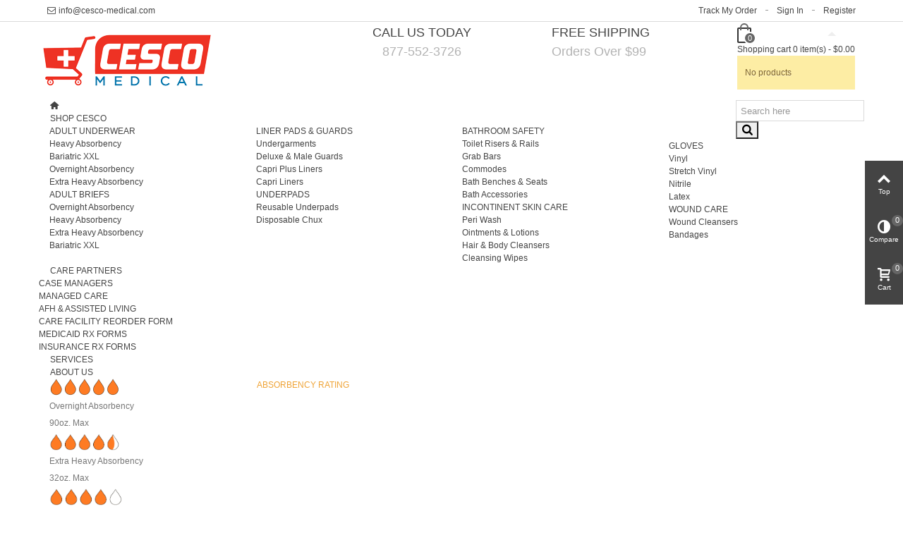

--- FILE ---
content_type: text/html; charset=utf-8
request_url: https://www.cesco-medical.com/lift-chairs/129-golden-technologies-comforter.html
body_size: 17176
content:
<!DOCTYPE HTML>
<!--[if lt IE 7]> <html class="no-js lt-ie9 lt-ie8 lt-ie7" lang="en-us"><![endif]-->
<!--[if IE 7]><html class="no-js lt-ie9 lt-ie8 ie7" lang="en-us"><![endif]-->
<!--[if IE 8]><html class="no-js lt-ie9 ie8" lang="en-us"><![endif]-->
<!--[if gt IE 8]> <html class="no-js ie9" lang="en-us"><![endif]-->
<html lang="en-us">
	<head>
		<meta charset="utf-8" />
		<title>Golden Technologies Comforter</title>
					<meta name="description" content="Golden Technologies Comforter power lift chair is proudly made in America. " />
						<meta name="robots" content="index,follow" />
				<meta name="viewport" content="width=device-width, minimum-scale=0.25, maximum-scale=1.6, initial-scale=1.0" />
        		<meta name="apple-mobile-web-app-capable" content="yes" />
		<link rel="icon" type="image/vnd.microsoft.icon" href="/img/favicon.ico?1664311014" />
		<link rel="shortcut icon" type="image/x-icon" href="/img/favicon.ico?1664311014" />
		        <link rel="apple-touch-icon" sizes="57x57" href="/modules/stthemeeditor/img/touch-icon-iphone-57.png" />
                        <link rel="apple-touch-icon" sizes="72x72" href="/modules/stthemeeditor/img/touch-icon-iphone-72.png" />
                        <link rel="apple-touch-icon" sizes="114x114" href="/modules/stthemeeditor/img/touch-icon-iphone-114.png" />
                        <link rel="apple-touch-icon" sizes="144x144" href="/modules/stthemeeditor/img/touch-icon-iphone-144.png" />
        														<link rel="stylesheet" href="/themes/panda/css/global.css" type="text/css" media="all" />
																<link rel="stylesheet" href="/themes/panda/css/autoload/highdpi.css" type="text/css" media="all" />
																<link rel="stylesheet" href="/themes/panda/css/autoload/responsive-tables.css" type="text/css" media="all" />
																<link rel="stylesheet" href="/themes/panda/css/autoload/uniform.default.css" type="text/css" media="all" />
																<link rel="stylesheet" href="/js/jquery/plugins/fancybox/jquery.fancybox.css" type="text/css" media="all" />
																<link rel="stylesheet" href="/themes/panda/css/product.css" type="text/css" media="all" />
																<link rel="stylesheet" href="/themes/panda/css/print.css" type="text/css" media="print" />
																<link rel="stylesheet" href="/js/jquery/plugins/bxslider/jquery.bxslider.css" type="text/css" media="all" />
																<link rel="stylesheet" href="https://fonts.googleapis.com/css?family=Roboto" type="text/css" media="all" />
																<link rel="stylesheet" href="/themes/panda/css/responsive.css" type="text/css" media="all" />
																<link rel="stylesheet" href="/themes/panda/css/responsive-md.css" type="text/css" media="all" />
																<link rel="stylesheet" href="/themes/panda/css/responsive-lg.css" type="text/css" media="all" />
																<link rel="stylesheet" href="/themes/panda/css/responsive-lg-max.css" type="text/css" media="all" />
																<link rel="stylesheet" href="/modules/stthemeeditor/views/css/animate.min.css" type="text/css" media="all" />
																<link rel="stylesheet" href="/themes/panda/css/product_list.css" type="text/css" media="all" />
																<link rel="stylesheet" href="/js/jquery/ui/themes/base/jquery.ui.core.css" type="text/css" media="all" />
																<link rel="stylesheet" href="/js/jquery/ui/themes/base/jquery.ui.slider.css" type="text/css" media="all" />
																<link rel="stylesheet" href="/js/jquery/ui/themes/base/jquery.ui.theme.css" type="text/css" media="all" />
																<link rel="stylesheet" href="/themes/panda/css/modules/blocksearch_mod/views/css/blocksearch.css" type="text/css" media="all" />
																<link rel="stylesheet" href="/js/jquery/plugins/autocomplete/jquery.autocomplete.css" type="text/css" media="all" />
																<link rel="stylesheet" href="/themes/panda/css/modules/stiosslider/views/css/stiosslider.css" type="text/css" media="all" />
																<link rel="stylesheet" href="/modules/stiosslider/views/css/custom.css" type="text/css" media="all" />
																<link rel="stylesheet" href="/themes/panda/css/modules/blockcart_mod/blockcart.css" type="text/css" media="all" />
																<link rel="stylesheet" href="/themes/panda/css/modules/stmegamenu/views/css/stmegamenu.css" type="text/css" media="all" />
																<link rel="stylesheet" href="/themes/panda/css/modules/productscategory/css/productscategory.css" type="text/css" media="all" />
																<link rel="stylesheet" href="/themes/panda/css/modules/crossselling/crossselling.css" type="text/css" media="all" />
																<link rel="stylesheet" href="/modules/sendtoafriend/sendtoafriend.css" type="text/css" media="all" />
																<link rel="stylesheet" href="/modules/powerfulformgenerator/views/css/contact-form-enhanced.css" type="text/css" media="all" />
																<link rel="stylesheet" href="/themes/panda/css/contact-form.css" type="text/css" media="all" />
																<link rel="stylesheet" href="/themes/panda/css/modules/mailalerts/mailalerts.css" type="text/css" media="all" />
																	<link href="https://www.cesco-medical.com/modules/stthemeeditor/views/css/customer-s1.css" rel="stylesheet" type="text/css" media="all" />
										<script type="text/javascript">
var CUSTOMIZE_TEXTFIELD = 1;
var FancyboxI18nClose = 'Close';
var FancyboxI18nNext = 'Next';
var FancyboxI18nPrev = 'Previous';
var PS_CATALOG_MODE = false;
var addtocart_animation = 1;
var ajax_allowed = true;
var ajaxsearch = true;
var allowBuyWhenOutOfStock = false;
var attribute_anchor_separator = '-';
var attributesCombinations = [];
var availableLaterValue = '';
var availableNowValue = '';
var baseDir = 'https://www.cesco-medical.com/';
var baseUri = 'https://www.cesco-medical.com/';
var blocksearch_hide_image = 0;
var blocksearch_type = 'top';
var cart_size_height = 51;
var cart_size_width = 45;
var click_on_header_cart = 1;
var comparator_max_item = 3;
var comparedProductsIds = [];
var contentOnly = false;
var currency = {"id":1,"name":"Dollar","iso_code":"USD","iso_code_num":"840","sign":"$","blank":"0","conversion_rate":"1.000000","deleted":"0","format":"1","decimals":"1","active":"1","prefix":"$ ","suffix":"","id_shop_list":null,"force_id":false};
var currencyBlank = 0;
var currencyFormat = 1;
var currencyRate = 1;
var currencySign = '$';
var currentDate = '2026-01-04 05:35:19';
var customerGroupWithoutTax = true;
var customizationFields = false;
var customizationId = null;
var customizationIdMessage = 'Customization #';
var default_eco_tax = 0;
var delete_txt = 'Delete';
var discount_percentage = 1;
var discount_percentage_off = 'Off';
var discount_percentage_save = 'Save';
var displayList = false;
var displayPrice = 1;
var doesntExist = 'This combination does not exist for this product. Please select another combination.';
var doesntExistNoMore = 'This product is no longer in stock';
var doesntExistNoMoreBut = 'with those attributes but is available with others.';
var ecotaxTax_rate = 0;
var fieldRequired = 'Please fill in all the required fields before saving your customization.';
var freeProductTranslation = 'Free!';
var freeShippingTranslation = 'Free shipping!';
var generated_date = 1767533719;
var groupReduction = 0;
var hasDeliveryAddress = false;
var highDPI = false;
var hover_display_cp = 1;
var idDefaultImage = 536;
var id_lang = 1;
var id_product = 129;
var img_dir = 'https://www.cesco-medical.com/themes/panda/img/';
var img_prod_dir = 'https://www.cesco-medical.com/img/p/';
var img_ps_dir = 'https://www.cesco-medical.com/img/';
var instantsearch = false;
var isGuest = 0;
var isLogged = 0;
var isMobile = false;
var jqZoomEnabled = false;
var mailalerts_already = 'You already have an alert for this product';
var mailalerts_invalid = 'Your e-mail address is invalid';
var mailalerts_placeholder = 'your@email.com';
var mailalerts_registered = 'Request notification registered';
var mailalerts_url_add = 'https://www.cesco-medical.com/module/mailalerts/actions?process=add';
var mailalerts_url_check = 'https://www.cesco-medical.com/module/mailalerts/actions?process=check';
var maxQuantityToAllowDisplayOfLastQuantityMessage = 3;
var max_item = 'You cannot add more than 3 product(s) to the product comparison';
var min_item = 'Please select at least one product';
var minimalQuantity = 1;
var noTaxForThisProduct = true;
var oosHookJsCodeFunctions = [];
var page_name = 'product';
var priceDisplayMethod = 1;
var priceDisplayPrecision = 2;
var pro_main_image_trans = 0;
var productAvailableForOrder = false;
var productBasePriceTaxExcl = 0;
var productBasePriceTaxExcluded = 0;
var productBasePriceTaxIncl = 0;
var productHasAttributes = false;
var productPrice = 0;
var productPriceTaxExcluded = 0;
var productPriceTaxIncluded = 0;
var productPriceWithoutReduction = 0;
var productReference = '';
var productShowPrice = false;
var productUnitPriceRatio = 0;
var product_fileButtonHtml = 'Choose File';
var product_fileDefaultHtml = 'No file selected';
var product_specific_price = [];
var quantitiesDisplayAllowed = false;
var quantityAvailable = 0;
var quickView = true;
var quickViewCaller = null;
var reduction_percent = 0;
var reduction_price = 0;
var removingLinkText = 'remove this product from my cart';
var roundMode = 2;
var search_url = 'https://www.cesco-medical.com/search';
var specific_currency = false;
var specific_price = 0;
var st_is_mobile_device = false;
var st_is_rtl = 0;
var st_responsive = 1;
var st_responsive_max = 1;
var st_retina = 1;
var st_sticky_mobile_header = 0;
var st_sticky_mobile_header_height = 0;
var st_submemus_animation = 0;
var static_token = '71625d5f47c1faa874d2c630d1c9d7b9';
var stcompare_remove = 'Remove';
var sticky_option = 3;
var stock_management = 1;
var taxRate = 0;
var toBeDetermined = 'To be determined';
var token = '71625d5f47c1faa874d2c630d1c9d7b9';
var uploading_in_progress = 'Uploading in progress, please be patient.';
var usingSecureMode = true;
</script>

						<script type="text/javascript" src="/js/jquery/jquery-1.11.0.min.js"></script>
						<script type="text/javascript" src="/js/jquery/jquery-migrate-1.2.1.min.js"></script>
						<script type="text/javascript" src="/js/jquery/plugins/jquery.easing.js"></script>
						<script type="text/javascript" src="/js/tools.js"></script>
						<script type="text/javascript" src="/themes/panda/js/global.js"></script>
						<script type="text/javascript" src="/themes/panda/js/autoload/10-bootstrap.min.js"></script>
						<script type="text/javascript" src="/themes/panda/js/autoload/15-jquery.total-storage.min.js"></script>
						<script type="text/javascript" src="/themes/panda/js/autoload/15-jquery.uniform-modified.js"></script>
						<script type="text/javascript" src="/js/jquery/plugins/fancybox/jquery.fancybox.js"></script>
						<script type="text/javascript" src="/themes/panda/js/products-comparison.js"></script>
						<script type="text/javascript" src="/js/jquery/plugins/jquery.idTabs.js"></script>
						<script type="text/javascript" src="/js/jquery/plugins/jquery.scrollTo.js"></script>
						<script type="text/javascript" src="/js/jquery/plugins/jquery.serialScroll.js"></script>
						<script type="text/javascript" src="/js/jquery/plugins/bxslider/jquery.bxslider.js"></script>
						<script type="text/javascript" src="/themes/panda/js/product.js"></script>
						<script type="text/javascript" src="/modules/stthemeeditor/views/js/owl.carousel.js"></script>
						<script type="text/javascript" src="/modules/stthemeeditor/views/js/easyzoom.js"></script>
						<script type="text/javascript" src="/modules/stthemeeditor/views/js/perfect-scrollbar.js"></script>
						<script type="text/javascript" src="/modules/stthemeeditor/views/js/jquery.parallax-1.1.3.js"></script>
						<script type="text/javascript" src="/js/jquery/plugins/jquery.hoverIntent.js"></script>
						<script type="text/javascript" src="/modules/stcompare/views/js/stcompare.js"></script>
						<script type="text/javascript" src="/js/jquery/plugins/autocomplete/jquery.autocomplete.js"></script>
						<script type="text/javascript" src="/modules/blocksearch_mod/views/js/blocksearch.js"></script>
						<script type="text/javascript" src="/modules/stiosslider/views/js/jquery.iosslider.min.js"></script>
						<script type="text/javascript" src="/modules/blockcart_mod/views/js/ajax-cart.js"></script>
						<script type="text/javascript" src="/modules/stmegamenu/views/js/stmegamenu.js"></script>
						<script type="text/javascript" src="/themes/panda/js/modules/productscategory/js/productscategory.js"></script>
						<script type="text/javascript" src="/modules/stnewsletter/views/js/stnewsletter.js"></script>
						<script type="text/javascript" src="/js/jquery/plugins/jquery.cooki-plugin.js"></script>
						<script type="text/javascript" src="/themes/panda/js/modules/crossselling/js/crossselling.js"></script>
						<script type="text/javascript" src="/themes/panda/js/modules/sendtoafriend/sendtoafriend.js"></script>
						<script type="text/javascript" src="/themes/panda/js/contact-form.js"></script>
						<script type="text/javascript" src="/modules/ganalytics/views/js/GoogleAnalyticActionLib.js"></script>
						<script type="text/javascript" src="/themes/panda/js/modules/mailalerts/js/mailalerts.js"></script>
									<style type="text/css">.st_owl_carousel_block_9 .style_content, .st_owl_carousel_block_9 .style_content a{color:#ffffff;} .st_owl_carousel_block_9 .icon_line:after, .st_owl_carousel_block_9 .icon_line:before{background-color:#ffffff;} .st_owl_carousel_block_9 .line, .st_owl_carousel_block_9 .btn{border-color:#ffffff;}#owl_carousel_container_6{margin-top:0px;}#owl_carousel_container_6{margin-bottom:5px;}</style>
<style type="text/css">.st_banner_block_1 .style_content, a.st_banner_block_1 , .st_banner_block_1 .style_content a{color:#ffffff;} .st_banner_block_1 .icon_line:after, .st_banner_block_1 .icon_line:before{background-color:#ffffff;} .st_banner_block_1 .line, .st_banner_block_1 .btn{border-color:#ffffff;}.st_banner_block_2 .style_content, a.st_banner_block_2 , .st_banner_block_2 .style_content a{color:#ffffff;} .st_banner_block_2 .icon_line:after, .st_banner_block_2 .icon_line:before{background-color:#ffffff;} .st_banner_block_2 .line, .st_banner_block_2 .btn{border-color:#ffffff;}.st_banner_block_3 .style_content, a.st_banner_block_3 , .st_banner_block_3 .style_content a{color:#ffffff;} .st_banner_block_3 .icon_line:after, .st_banner_block_3 .icon_line:before{background-color:#ffffff;} .st_banner_block_3 .line, .st_banner_block_3 .btn{border-color:#ffffff;}.st_banner_block_4 .style_content, a.st_banner_block_4 , .st_banner_block_4 .style_content a{color:#ffffff;} .st_banner_block_4 .icon_line:after, .st_banner_block_4 .icon_line:before{background-color:#ffffff;} .st_banner_block_4 .line, .st_banner_block_4 .btn{border-color:#ffffff;}.st_banner_block_11 .style_content, a.st_banner_block_11 , .st_banner_block_11 .style_content a{color:#ffffff;} .st_banner_block_11 .icon_line:after, .st_banner_block_11 .icon_line:before{background-color:#ffffff;} .st_banner_block_11 .line, .st_banner_block_11 .btn{border-color:#ffffff;}.st_banner_block_11 .style_content .btn{color:#ffffff;}.st_banner_block_11 .style_content .btn{background-color:#ee3324;border-color:#ee3324;}.st_banner_block_11 .style_content .btn:hover{color:#ffffff;}.st_banner_block_11 .style_content .btn:hover{border-color:#f89291;}.st_banner_block_11 .style_content .btn:hover{-webkit-box-shadow: none; box-shadow: none;background-color: #f89291;}.st_banner_block_13 .style_content .btn{color:#ffffff;}.st_banner_block_13 .style_content .btn{background-color:#ee3324;border-color:#ee3324;}.st_banner_block_13 .style_content .btn:hover{color:#f9f9f9;}.st_banner_block_13 .style_content .btn:hover{border-color:#ee3324;}.st_banner_block_13 .style_content .btn:hover{-webkit-box-shadow: none; box-shadow: none;background-color: #ee3324;}.st_banner_block_14 .style_content .btn{color:#444444;}.st_banner_block_14 .style_content .btn{background-color:#f9f9f9;border-color:#f9f9f9;}.st_banner_block_14 .style_content .btn:hover{color:#b8a16f;}.st_banner_block_14 .style_content .btn:hover{border-color:#f9f9f9;}.st_banner_block_14 .style_content .btn:hover{-webkit-box-shadow: none; box-shadow: none;background-color: #f9f9f9;}</style>
<style type="text/css">#easycontent_10 {background-color:#ffffff;}</style>
<style type="text/css">
#st_mega_menu_wrap #st_ma_73,#st_mega_menu_column_block #st_ma_73,#st_mega_menu_wrap #st_menu_block_73,#st_mega_menu_wrap #st_menu_block_73 a,#st_mega_menu_column_block #st_menu_block_73,#st_mega_menu_column_block #st_menu_block_73 a{color:#efa335;}#st_mega_menu_wrap #st_ma_73:hover, #st_mega_menu_wrap #st_menu_73.current .ma_level_0,#st_mega_menu_column_block #st_ma_73:hover, #st_mega_menu_column_block #st_menu_73.current .ma_level_0,#st_mega_menu_wrap #st_menu_block_73 a:hover,#st_mega_menu_column_block #st_menu_block_73 a:hover{color:#fbc270;}
</style>
<style type="text/css">#st_news_letter_1 .st_news_letter_form_inner{width:258px;}#st_news_letter_1 .st_news_letter_input{height:35px;}#st_news_letter_1 .st_news_letter_submit{height:35px;line-height:31px;}</style>
<script type="text/javascript">
	   var yotpoAppkey = "1M3LlG621OPkXLgHvn48bJv7ne8AjPvM6AJHX2TT" ;
	
	function inIframe () {
	    try {
	    	return window.self !== window.top;
	    } catch (e) {
	    	return true;
	    }
	}
	var inIframe = inIframe();
	if (inIframe) {
		window['yotpo_testimonials_active'] = true;
	}
	if (document.addEventListener){
	    document.addEventListener('DOMContentLoaded', function () {
	        var e=document.createElement("script");e.type="text/javascript",e.async=true,e.src="//staticw2.yotpo.com/" + yotpoAppkey  + "/widget.js";var t=document.getElementsByTagName("script")[0];t.parentNode.insertBefore(e,t)
	    });
	}
	else if (document.attachEvent) {
	    document.attachEvent('DOMContentLoaded',function(){
	        var e=document.createElement("script");e.type="text/javascript",e.async=true,e.src="//staticw2.yotpo.com/" + yotpoAppkey  + "/widget.js";var t=document.getElementsByTagName("script")[0];t.parentNode.insertBefore(e,t)
	    });
	}
	
</script>
			<script type="text/javascript">
				(window.gaDevIds=window.gaDevIds||[]).push('d6YPbH');
				(function(i,s,o,g,r,a,m){i['GoogleAnalyticsObject']=r;i[r]=i[r]||function(){
				(i[r].q=i[r].q||[]).push(arguments)},i[r].l=1*new Date();a=s.createElement(o),
				m=s.getElementsByTagName(o)[0];a.async=1;a.src=g;m.parentNode.insertBefore(a,m)
				})(window,document,'script','//www.google-analytics.com/analytics.js','ga');
				ga('create', 'UA-45625877-1', 'auto');
				ga('require', 'ec');</script><style type="text/css">.featured_categories_slider_container .products_slider .owl-theme.owl-navigation-tr .owl-controls .owl-buttons div.disabled,.featured_categories_slider_container .products_slider .owl-theme.owl-navigation-tr .owl-controls .owl-buttons div.disabled:hover{background-color:transplanted;}</style>
<style type="text/css">.pc_slider_block_container .products_slider .owl-theme.owl-navigation-tr .owl-controls .owl-buttons div.disabled,.pc_slider_block_container .products_slider .owl-theme.owl-navigation-tr .owl-controls .owl-buttons div.disabled:hover{background-color:transplanted;}</style>
<style type="text/css">.special-products_block_center_container .products_slider .owl-theme.owl-navigation-tr .owl-controls .owl-buttons div.disabled,.special-products_block_center_container .products_slider .owl-theme.owl-navigation-tr .owl-controls .owl-buttons div.disabled:hover{background-color:transplanted;}</style>
<style type="text/css">.featured_products_sldier_block_center_container .products_slider .owl-theme.owl-navigation-tr .owl-controls .owl-buttons div.disabled,.featured_products_sldier_block_center_container .products_slider .owl-theme.owl-navigation-tr .owl-controls .owl-buttons div.disabled:hover{background-color:transplanted;}</style>

			</head>
		<body id="product" class="product product-129 product-golden-technologies-comforter category-65 category-lift-chairs show-left-column hide-right-column lang_en 
					 slide_lr_column 	">
					<!--[if lt IE 9]>
		<p class="alert alert-warning">Please upgrade to Internet Explorer version 9 or download Firefox, Opera, Safari or Chrome.</p>
		<![endif]-->
		<div id="st-container" class="st-container st-effect-0">
			<div class="st-pusher">
				<div class="st-content"><!-- this is the wrapper for the content -->
					<div class="st-content-inner">
		<div id="body_wrapper">
						<div class="header-container  ">
				<header id="header">
																				<div id="top_bar" class="nav horizontal-s" >
						<div class="wide_container">
							<div class="container">
								<div class="row">
									<nav id="nav_left" class="clearfix">
<!-- Block stlinkgroups top module -->
    <div id="multilink_7" class="stlinkgroups_top dropdown_wrap first-item top_bar_item">
        <div class="dropdown_tri  header_item">
                    <a href="mailto:info@cesco-medical.com" title="info@cesco-medical.com"  rel="nofollow"  >
                <i class="icon-mail-2"></i>info@cesco-medical.com
                    </a>
                </div>
            </div>
<!-- /Block stlinkgroups top module --></nav>
									<nav id="nav_right" class="clearfix">
<!-- Block stlinkgroups top module -->
    <div id="multilink_15" class="stlinkgroups_top dropdown_wrap first-item top_bar_item">
        <div class="dropdown_tri  header_item">
                    <a href="https://www.cesco-medical.com/login?back=my-account" title="Register"  rel="nofollow"  >
                Register
                    </a>
                </div>
            </div>
    <div id="multilink_16" class="stlinkgroups_top dropdown_wrap  top_bar_item">
        <div class="dropdown_tri  header_item">
                    <a href="http://www.cesco-medical.com/login?back=my-account" title="Sign In"  rel="nofollow"  >
                Sign In
                    </a>
                </div>
            </div>
    <div id="multilink_17" class="stlinkgroups_top dropdown_wrap  top_bar_item">
        <div class="dropdown_tri  header_item">
                    <a href="http://www.cesco-medical.com/guest-tracking" title="Track My Order"  rel="nofollow"  >
                Track My Order
                    </a>
                </div>
            </div>
<!-- /Block stlinkgroups top module --></nav>
								</div>
							</div>					
						</div>
					</div>
					
		            		            		            <section id="mobile_bar" class="animated fast">
		            	<div class="container">
		                	<div id="mobile_bar_container" class=" mobile_bar_center_layout">
		                				                		<div id="mobile_bar_left">
		                			<div id="mobile_bar_left_inner"><a id="mobile_bar_menu_tri" class="mobile_bar_tri " href="javascript:;" rel="nofollow">
    <i class="icon-menu icon_btn icon-1x"></i>
    <span class="mobile_bar_tri_text">Menu</span>
</a></div>
		                		</div>
		                				                		<div id="mobile_bar_center">
		                			<a id="mobile_header_logo" href="https://www.cesco-medical.com/" title="CESCO Medical">
										<img class="logo replace-2x" src="https://www.cesco-medical.com/img/my-shop-logo-1476381907.jpg"  alt="CESCO Medical" width="250" height="75"/>
									</a>
		                		</div>
		                		<div id="mobile_bar_right">
		                			<div id="mobile_bar_right_inner"><!-- /MODULE mobile cart -->
<a id="mobile_bar_cart_tri" href="javascript:;" rel="nofollow" title="Cart" class="">
	<div class="ajax_cart_bag">
		<span class="ajax_cart_quantity amount_circle ">0</span>
		<span class="ajax_cart_bg_handle"></span>
		<i class="icon-glyph icon_btn"></i>
	</div>
	<span class="mobile_bar_tri_text">Cart</span>
</a>
<!-- /MODULE mobile cart --></div>
		                		</div>
		                	</div>
		                </div>
		            </section>
		            		            
					<div id="header_primary" class="animated fast">
						<div class="wide_container">
							<div class="container">
								<div id="header_primary_row" class="row">
									<div id="header_left" class="col-sm-12 col-md-4 clearfix">
																					<a id="logo_left" href="https://www.cesco-medical.com/" title="CESCO Medical">
												<img class="logo replace-2x" src="https://www.cesco-medical.com/img/my-shop-logo-1476381907.jpg"  alt="CESCO Medical" width="250" height="75"/>
											</a>
																													</div>
																		<div id="header_right" class="col-sm-12 col-md-8">
										<div id="header_top" class="row">
																						<div id="header_top_left" class="col-sm-12 col-md-5">
												<!-- MODULE st easy content -->
                        <aside id="easycontent_2" class="easycontent_2 hidden-xs  easycontent  section">
                            	<div class="style_content   block_content">
                    <h6 style="text-align: center;"><a><span style="color: #444444;">CALL US TODAY</span></a><br /><a><span style="color: #b3b3b3;">877-552-3726</span></a></h6>
            	</div>
            </aside>
            <!-- MODULE st easy content -->
											</div>
																						<div id="header_top_right" class="col-sm-12 col-md-7 clearfix">
												<!-- MODULE Block cart -->
	<div class="shopping_cart shopping_cart_mod  top_bar_item ">
		<a href="https://www.cesco-medical.com/quick-order" id="shopping_cart" title="View my shopping cart" rel="nofollow" class="header_item">
			<div class="ajax_cart_bag ">
				<span class="ajax_cart_quantity amount_circle ">0</span>
				<span class="ajax_cart_bg_handle"></span>
				<i class="icon-glyph icon_btn"></i>
			</div>
			<span class="cart_text">Shopping cart</span>
			<span class="ajax_cart_quantity">0</span>
			<span class="ajax_cart_product_txt">item(s)</span>
			<span class="ajax_cart_split">-</span>
			<span class="ajax_cart_total">
									$0.00
							</span>
					</a>
					<div id="cart_block" class="cart_block exclusive">
				<div class="block_content">
					<!-- block list of products -->
					<div class="cart_block_list">
												<p class="cart_block_no_products alert alert-warning">
							No products
						</p>
																		<div class="cart-prices  unvisible">
							<div class="cart-prices-line first-line">
								<span class="price cart_block_shipping_cost ajax_cart_shipping_cost unvisible">
																			To be determined																	</span>
								<span class="unvisible">
									Shipping
								</span>
							</div>
																					<div class="cart-prices-line last-line">
								<span class="price cart_block_total ajax_block_cart_total">$0.00</span>
								<span>Total</span>
							</div>
													</div>
						<p class="cart-buttons  unvisible ">
							<a id="button_order_cart" class="btn btn-default" href="https://www.cesco-medical.com/quick-order" title="Check out" rel="nofollow">Check out</a>
						</p>
					</div>
				</div>
			</div><!-- .cart_block -->
			</div>

	<div id="layer_cart" class="layer_box">
		<div class="layer_inner_box">
			<div class="layer_product clearfix mar_b10">
				<span class="cross" title="Close window"></span>
				<div class="product-image-container layer_cart_img">
				</div>
				<div class="layer_product_info">
					<span id="layer_cart_product_title" class="product-name"></span>
					<span id="layer_cart_product_attributes"></span>
					<div id="layer_cart_product_quantity_wrap">
						<span class="layer_cart_label">Quantity</span>
						<span id="layer_cart_product_quantity"></span>
					</div>
					<div id="layer_cart_product_price_wrap">
						<span class="layer_cart_label">Total</span>
						<span id="layer_cart_product_price"></span>
					</div>
				</div>
			</div>
			<div id="pro_added_success" class="success">Product successfully added to your shopping cart</div>
			<div class="layer_details">
				<div class="layer_cart_sum">
					<!-- Plural Case [both cases are needed because page may be updated in Javascript] -->
					<span class="ajax_cart_product_txt_s  unvisible">
						There are <span class="ajax_cart_quantity">0</span> products in your cart.
					</span>
					<!-- Singular Case [both cases are needed because page may be updated in Javascript] -->
					<span class="ajax_cart_product_txt ">
						There are <span class="ajax_cart_quantity">0</span> products in your cart.
					</span>
				</div>
				<div id="layer_cart_ajax_block_products_total" class="layer_cart_row hidden">
					<span class="layer_cart_label">
						Total products
											</span>
					<span class="ajax_block_products_total price">
											</span>
				</div>
								<div id="layer_cart_ajax_cart_shipping_cost" class="layer_cart_row hidden">
					<span class="layer_cart_label unvisible">
						Total shipping&nbsp;(tax excl.)					</span>
					<span class="ajax_cart_shipping_cost unvisible">
													To be determined											</span>
				</div>
								<div id="layer_cart_ajax_block_cart_total" class="layer_cart_row">
					<span class="layer_cart_label">
						Total
											</span>
					<span class="ajax_block_cart_total price">
											</span>
				</div>
				<div class="button-container row">
					<div class="col-xxs-12 col-xs-6">
						<span class="continue btn btn-default btn-bootstrap" title="Continue shopping">
							Continue shopping
						</span>	
					</div>
					<div class="col-xxs-12 col-xs-6">
						<a class="btn btn-default btn-bootstrap" href="https://www.cesco-medical.com/quick-order" title="Proceed to checkout" rel="nofollow">
							Check out
						</a>	
					</div>
				</div>
			</div>
		</div>
		<div class="crossseling"></div>
	</div> <!-- #layer_cart -->
	<div class="layer_cart_overlay layer_overlay"></div>

<!-- /MODULE Block cart --><!-- MODULE st easy content -->
                        <aside id="easycontent_10" class="easycontent_10 hidden-xs  easycontent  section">
                            	<div class="style_content  text-right   block_content">
                    <h6 style="text-align: left;"><a href="https://www.cesco-medical.com/content/17-shipping-info"><span style="color: #444444;">FREE SHIPPING</span></a><br /><a href="https://www.cesco-medical.com/content/17-shipping-info"><span style="color: #b3b3b3;">Orders Over $99</span></a></h6>
            	</div>
            </aside>
            <!-- MODULE st easy content -->
											</div>
										</div>
																			</div>
								</div>
							</div>
						</div>
					</div>
																																	            		            <section id="top_extra" class="main_menu_has_widgets_1">
		            							<div id="st_mega_menu_container" class="animated fast">
							<div class="container">
				            	<div class="container_inner clearfix">
				            							            		<div id="main_menu_widgets" class="clearfix">
						            							            	<!-- Block search module TOP -->
<div id="search_block_top" class=" top_bar_item clearfix">
	<form id="searchbox" method="get" action="https://www.cesco-medical.com/search" >
		<div id="searchbox_inner" class="clearfix">
			<input type="hidden" name="controller" value="search" />
			<input type="hidden" name="orderby" value="position" />
			<input type="hidden" name="orderway" value="desc" />
			<input class="search_query form-control" type="text" id="search_query_top" name="search_query" placeholder="Search here" value="" autocomplete="off" />
			<button type="submit" name="submit_search" class="button-search">
				<i class="icon-search-1 icon-large"></i>
			</button>
			<div class="hidden more_prod_string">More products »</div>
		</div>
	</form>
    <script type="text/javascript">
    // <![CDATA[
    
    jQuery(function($){
        $('#searchbox').submit(function(){
            var search_query_top_val = $.trim($('#search_query_top').val());
            if(search_query_top_val=='' || search_query_top_val==$.trim($('#search_query_top').attr('placeholder')))
            {
                $('#search_query_top').focusout();
                return false;
            }
            return true;
        });
        if(!isPlaceholer())
        {
            $('#search_query_top').focusin(function(){
                if ($(this).val()==$(this).attr('placeholder'))
                    $(this).val('');
            }).focusout(function(){
                if ($(this).val()=='')
                    $(this).val($(this).attr('placeholder'));
            });
        }
    });
    
    //]]>
    </script>
</div>
<!-- /Block search module TOP -->					            		</div>
					            						            		<nav id="st_mega_menu_wrap" role="navigation">
		<ul class="st_mega_menu clearfix mu_level_0">
						<li id="st_menu_1" class="ml_level_0 m_alignment_0">
			<a id="st_ma_1" href="https://www.cesco-medical.com/" class="ma_level_0 ma_icon" title=""><i class="icon-home"></i></a>
					</li>
					<li id="st_menu_2" class="ml_level_0 m_alignment_0">
			<a id="st_ma_2" href="javascript:;" class="ma_level_0 is_parent" title="SHOP CESCO">SHOP CESCO</a>
								<div class="stmenu_sub style_wide col-md-12">
		<div class="row m_column_row">
																			<div id="st_menu_column_8" class="col-md-3">
																											<div id="st_menu_block_31">
																<ul class="mu_level_1">
									<li class="ml_level_1">
										<a id="st_ma_31" href="https://www.cesco-medical.com/12-adult-underwear" title="ADULT UNDERWEAR"  class="ma_level_1 ma_item">ADULT UNDERWEAR</a>
																																														<ul class="mu_level_2 p_granditem_1">
					<li class="ml_level_2 granditem_0 p_granditem_1">
			<a href="https://www.cesco-medical.com/13-heavy-absorbency-underwear" title="Heavy Absorbency" class="ma_level_2 ma_item ">Heavy Absorbency</a>
				</li>
					<li class="ml_level_2 granditem_0 p_granditem_1">
			<a href="https://www.cesco-medical.com/16-bariatric-xxl-underwear" title="Bariatric XXL" class="ma_level_2 ma_item ">Bariatric XXL</a>
				</li>
					<li class="ml_level_2 granditem_0 p_granditem_1">
			<a href="https://www.cesco-medical.com/15-overnight-absorbency-underwear" title="Overnight Absorbency" class="ma_level_2 ma_item ">Overnight Absorbency</a>
				</li>
					<li class="ml_level_2 granditem_0 p_granditem_1">
			<a href="https://www.cesco-medical.com/14-extra-heavy-absorbency-underwear" title="Extra Heavy Absorbency" class="ma_level_2 ma_item ">Extra Heavy Absorbency</a>
				</li>
		</ul>

																			</li>
								</ul>	
							</div>
																																						<div id="st_menu_block_32">
																<ul class="mu_level_1">
									<li class="ml_level_1">
										<a id="st_ma_32" href="https://www.cesco-medical.com/17-adult-briefs" title="ADULT BRIEFS"  class="ma_level_1 ma_item">ADULT BRIEFS</a>
																																														<ul class="mu_level_2 p_granditem_1">
					<li class="ml_level_2 granditem_0 p_granditem_1">
			<a href="https://www.cesco-medical.com/20-overnight-absorbency-briefs" title="Overnight Absorbency" class="ma_level_2 ma_item ">Overnight Absorbency</a>
				</li>
					<li class="ml_level_2 granditem_0 p_granditem_1">
			<a href="https://www.cesco-medical.com/18-heavy-absorbency-briefs" title="Heavy Absorbency" class="ma_level_2 ma_item ">Heavy Absorbency</a>
				</li>
					<li class="ml_level_2 granditem_0 p_granditem_1">
			<a href="https://www.cesco-medical.com/19-extra-heavy-absorbency-briefs" title="Extra Heavy Absorbency" class="ma_level_2 ma_item ">Extra Heavy Absorbency</a>
				</li>
					<li class="ml_level_2 granditem_0 p_granditem_1">
			<a href="https://www.cesco-medical.com/21-bariatric-xxl-briefs" title="Bariatric XXL" class="ma_level_2 ma_item ">Bariatric XXL</a>
				</li>
		</ul>

																			</li>
								</ul>	
							</div>
																		</div>
																				<div id="st_menu_column_9" class="col-md-3">
																											<div id="st_menu_block_26">
																<ul class="mu_level_1">
									<li class="ml_level_1">
										<a id="st_ma_26" href="https://www.cesco-medical.com/22-liner-pads-guards" title="LINER PADS &amp; GUARDS"  class="ma_level_1 ma_item">LINER PADS &amp; GUARDS</a>
																																														<ul class="mu_level_2 p_granditem_1">
					<li class="ml_level_2 granditem_0 p_granditem_1">
			<a href="https://www.cesco-medical.com/27-undergarments" title="Undergarments" class="ma_level_2 ma_item ">Undergarments</a>
				</li>
					<li class="ml_level_2 granditem_0 p_granditem_1">
			<a href="https://www.cesco-medical.com/26-deluxe-male-guards" title="Deluxe &amp; Male Guards" class="ma_level_2 ma_item ">Deluxe &amp; Male Guards</a>
				</li>
					<li class="ml_level_2 granditem_0 p_granditem_1">
			<a href="https://www.cesco-medical.com/24-capri-plus-liners" title="Capri Plus Liners" class="ma_level_2 ma_item ">Capri Plus Liners</a>
				</li>
					<li class="ml_level_2 granditem_0 p_granditem_1">
			<a href="https://www.cesco-medical.com/25-capri-liners" title="Capri Liners" class="ma_level_2 ma_item ">Capri Liners</a>
				</li>
		</ul>

																			</li>
								</ul>	
							</div>
																																						<div id="st_menu_block_27">
																<ul class="mu_level_1">
									<li class="ml_level_1">
										<a id="st_ma_27" href="https://www.cesco-medical.com/51-underpads" title="UNDERPADS"  class="ma_level_1 ma_item">UNDERPADS</a>
																																														<ul class="mu_level_2 p_granditem_1">
					<li class="ml_level_2 granditem_0 p_granditem_1">
			<a href="https://www.cesco-medical.com/53-reusable-underpads" title="Reusable Underpads" class="ma_level_2 ma_item ">Reusable Underpads</a>
				</li>
					<li class="ml_level_2 granditem_0 p_granditem_1">
			<a href="https://www.cesco-medical.com/52-disposable-chux" title="Disposable  Chux" class="ma_level_2 ma_item ">Disposable  Chux</a>
				</li>
		</ul>

																			</li>
								</ul>	
							</div>
																		</div>
																				<div id="st_menu_column_10" class="col-md-3">
																											<div id="st_menu_block_28">
																<ul class="mu_level_1">
									<li class="ml_level_1">
										<a id="st_ma_28" href="https://www.cesco-medical.com/40-bathroom-safety" title="BATHROOM SAFETY"  class="ma_level_1 ma_item">BATHROOM SAFETY</a>
																																														<ul class="mu_level_2 p_granditem_1">
					<li class="ml_level_2 granditem_0 p_granditem_1">
			<a href="https://www.cesco-medical.com/49-toilet-risers-rails" title="Toilet Risers &amp; Rails" class="ma_level_2 ma_item ">Toilet Risers &amp; Rails</a>
				</li>
					<li class="ml_level_2 granditem_0 p_granditem_1">
			<a href="https://www.cesco-medical.com/47-grab-bars" title="Grab Bars" class="ma_level_2 ma_item ">Grab Bars</a>
				</li>
					<li class="ml_level_2 granditem_0 p_granditem_1">
			<a href="https://www.cesco-medical.com/57-commodes" title="Commodes" class="ma_level_2 ma_item ">Commodes</a>
				</li>
					<li class="ml_level_2 granditem_0 p_granditem_1">
			<a href="https://www.cesco-medical.com/48-bath-benches-seats" title="Bath Benches &amp; Seats" class="ma_level_2 ma_item ">Bath Benches &amp; Seats</a>
				</li>
					<li class="ml_level_2 granditem_0 p_granditem_1">
			<a href="https://www.cesco-medical.com/50-bath-accessories" title="Bath Accessories" class="ma_level_2 ma_item ">Bath Accessories</a>
				</li>
		</ul>

																			</li>
								</ul>	
							</div>
																																						<div id="st_menu_block_29">
																<ul class="mu_level_1">
									<li class="ml_level_1">
										<a id="st_ma_29" href="https://www.cesco-medical.com/34-incontinent-skin-care" title="INCONTINENT SKIN CARE"  class="ma_level_1 ma_item">INCONTINENT SKIN CARE</a>
																																														<ul class="mu_level_2 p_granditem_1">
					<li class="ml_level_2 granditem_0 p_granditem_1">
			<a href="https://www.cesco-medical.com/37-peri-wash" title="Peri Wash" class="ma_level_2 ma_item ">Peri Wash</a>
				</li>
					<li class="ml_level_2 granditem_0 p_granditem_1">
			<a href="https://www.cesco-medical.com/36-ointments-lotions" title="Ointments &amp; Lotions" class="ma_level_2 ma_item ">Ointments &amp; Lotions</a>
				</li>
					<li class="ml_level_2 granditem_0 p_granditem_1">
			<a href="https://www.cesco-medical.com/35-hair-body-cleansers" title="Hair &amp; Body Cleansers" class="ma_level_2 ma_item ">Hair &amp; Body Cleansers</a>
				</li>
					<li class="ml_level_2 granditem_0 p_granditem_1">
			<a href="https://www.cesco-medical.com/38-cleansing-wipes" title="Cleansing Wipes" class="ma_level_2 ma_item ">Cleansing Wipes</a>
				</li>
		</ul>

																			</li>
								</ul>	
							</div>
																		</div>
																				<div id="st_menu_column_11" class="col-md-3">
																											<div id="st_menu_block_59">
																<ul class="mu_level_1">
									<li class="ml_level_1">
										<a id="st_ma_59" href="https://www.cesco-medical.com/23-gloves" title="GLOVES"  class="ma_level_1 ma_item">GLOVES</a>
																																														<ul class="mu_level_2 p_granditem_1">
					<li class="ml_level_2 granditem_0 p_granditem_1">
			<a href="https://www.cesco-medical.com/29-vinyl" title="Vinyl" class="ma_level_2 ma_item ">Vinyl</a>
				</li>
					<li class="ml_level_2 granditem_0 p_granditem_1">
			<a href="https://www.cesco-medical.com/30-stretch-vinyl" title="Stretch Vinyl" class="ma_level_2 ma_item ">Stretch Vinyl</a>
				</li>
					<li class="ml_level_2 granditem_0 p_granditem_1">
			<a href="https://www.cesco-medical.com/31-nitrile" title="Nitrile" class="ma_level_2 ma_item ">Nitrile</a>
				</li>
					<li class="ml_level_2 granditem_0 p_granditem_1">
			<a href="https://www.cesco-medical.com/28-latex" title="Latex" class="ma_level_2 ma_item ">Latex</a>
				</li>
		</ul>

																			</li>
								</ul>	
							</div>
																																						<div id="st_menu_block_60">
																<ul class="mu_level_1">
									<li class="ml_level_1">
										<a id="st_ma_60" href="https://www.cesco-medical.com/39-wound-care" title="WOUND CARE"  class="ma_level_1 ma_item">WOUND CARE</a>
																																														<ul class="mu_level_2 p_granditem_1">
					<li class="ml_level_2 granditem_0 p_granditem_1">
			<a href="https://www.cesco-medical.com/46-wound-cleansers" title="Wound Cleansers" class="ma_level_2 ma_item ">Wound Cleansers</a>
				</li>
					<li class="ml_level_2 granditem_0 p_granditem_1">
			<a href="https://www.cesco-medical.com/44-bandages" title="Bandages" class="ma_level_2 ma_item ">Bandages</a>
				</li>
		</ul>

																			</li>
								</ul>	
							</div>
																		</div>
							</div>
	</div>
	
					</li>
					<li id="st_menu_8" class="ml_level_0 m_alignment_0">
			<a id="st_ma_8" href="javascript:;" class="ma_level_0 is_parent" title="CARE PARTNERS">CARE PARTNERS</a>
									<ul id="st_menu_multi_level_8" class="stmenu_sub stmenu_multi_level">
																												<li class="ml_level_1">
														<a id="st_ma_15" href="http://www.cesco-medical.com/content/12-case-managers" title="CASE MANAGERS"  class="ma_level_1 ma_item ">CASE MANAGERS</a>
													</li>
																									<li class="ml_level_1">
														<a id="st_ma_16" href="http://www.cesco-medical.com/content/11-managed-care" title="MANAGED CARE"  class="ma_level_1 ma_item ">MANAGED CARE</a>
													</li>
																									<li class="ml_level_1">
														<a id="st_ma_17" href="http://www.cesco-medical.com/content/13-afh-assited-living" title="AFH &amp; ASSISTED LIVING"  class="ma_level_1 ma_item ">AFH &amp; ASSISTED LIVING</a>
													</li>
																									<li class="ml_level_1">
														<a id="st_ma_18" href="https://www.dropbox.com/s/k7k1ia1f6a06be4/CareFacilityReorderForm.xls2015.xls?dl=0" title="CARE FACILITY REORDER FORM" rel="nofollow" target="_blank"  class="ma_level_1 ma_item ">CARE FACILITY REORDER FORM</a>
													</li>
																									<li class="ml_level_1">
														<a id="st_ma_19" href="http://www.cesco-medical.com/content/14-medicaid-rx-forms" title="MEDICAID RX FORMS"  class="ma_level_1 ma_item ">MEDICAID RX FORMS</a>
													</li>
																									<li class="ml_level_1">
														<a id="st_ma_20" href="http://www.cesco-medical.com/content/15-medicare-rx-forms" title="INSURANCE RX FORMS"  class="ma_level_1 ma_item ">INSURANCE RX FORMS</a>
													</li>
																</ul>
	
					</li>
					<li id="st_menu_10" class="ml_level_0 m_alignment_0">
			<a id="st_ma_10" href="http://www.cesco-medical.com/content/1-services" class="ma_level_0" title="SERVICES">SERVICES</a>
					</li>
					<li id="st_menu_11" class="ml_level_0 m_alignment_0">
			<a id="st_ma_11" href="http://www.cesco-medical.com/content/4-about-us" class="ma_level_0" title="ABOUT US">ABOUT US</a>
					</li>
					<li id="st_menu_73" class="ml_level_0 m_alignment_1">
			<a id="st_ma_73" href="javascript:;" class="ma_level_0 is_parent" title="ABSORBENCY RATING">ABSORBENCY RATING</a>
								<div class="stmenu_sub style_wide col-md-3">
		<div class="row m_column_row">
																			<div id="st_menu_column_22" class="col-md-12">
																				<div id="st_menu_block_74" class="style_content">
							<p><img src="https://www.cesco-medical.com/img/cms/CESCO/5_Drops_Small.jpg" alt="" width="100" height="25" /></p>
<p>Overnight Absorbency</p>
<p>90oz. Max</p>
						</div>
																									<div id="st_menu_block_75" class="style_content">
							<p><img src="https://www.cesco-medical.com/img/cms/CESCO/4-5_Drops_small.jpg" alt="" width="100" height="25" /></p>
<p>Extra Heavy Absorbency</p>
<p>32oz. Max</p>
						</div>
																									<div id="st_menu_block_76" class="style_content">
							<p><img src="https://www.cesco-medical.com/img/cms/CESCO/4_Drops_small.jpg" alt="" width="104" height="25" /></p>
<p>Heavy Absorbency</p>
<p>16oz. Max</p>
						</div>
																									<div id="st_menu_block_77" class="style_content">
							<p><img src="https://www.cesco-medical.com/img/cms/CESCO/3-5_Drops_Small.jpg" alt="" width="104" height="25" /></p>
<p>Moderate Absorbency</p>
<p>10oz. Max</p>
						</div>
																									<div id="st_menu_block_78" class="style_content">
							<p><img src="https://www.cesco-medical.com/img/cms/CESCO/3_Drops_small.jpg" alt="" width="104" height="25" /></p>
<p>Light Absorbency</p>
<p>6oz. Max</p>
						</div>
												</div>
							</div>
	</div>
	
					</li>
	</ul>
	</nav>

				            	</div>
							</div>
						</div>
						 
					</section>
		            				</header>
			</div>
			                        	
                        <!-- Breadcrumb -->         
                        <div id="breadcrumb_wrapper" class=""><div class="container"><div class="row">
                <div class="col-xs-12 clearfix">
                	
<!-- Breadcrumb -->
<section class="breadcrumb"  xmlns:v="http://rdf.data-vocabulary.org/#">
    <ul itemprop="breadcrumb">
	<li typeof="v:Breadcrumb"><a class="home" href="https://www.cesco-medical.com/" title="Return to Home" rel="v:url" property="v:title">Home</a></li><li class="navigation-pipe">&gt;</li>
					<li typeof="v:Breadcrumb"><a rel="v:url" property="v:title" href="https://www.cesco-medical.com/65-lift-chairs" title="LIFT CHAIRS">LIFT CHAIRS</a></li><li class="navigation-pipe">&gt;</li><li><span>Golden Technologies Comforter Medium</span></li>
			    </ul>
</section>
<!-- /Breadcrumb -->
                </div>
            </div></div></div>
            			<!--/ Breadcrumb -->
			<div class="columns-container">
				<div id="columns" class="container">
															<div class="row">
												<div id="left_column" class="column  col-xxs-8 col-xs-6 col-sm-3"><!-- Menu -->
<div id="st_mega_menu_column" class="block column_block">
	<h3 class="title_block">
		<span>
			Categories
		</span>
	</h3>
	<div id="st_mega_menu_column_block" class="block_content">
    	<div id="st_mega_menu_column_desktop">
    		<ul class="st_mega_menu clearfix mu_level_0">
						<li id="st_menu_33" class="ml_level_0 m_alignment_3">
			<a id="st_ma_33" href="http://www.cesco-medical.com/content/6-incontinence-care" class="ma_level_0 is_parent" title="INCONTINENCE CARE">INCONTINENCE CARE</a>
								<div class="stmenu_sub style_wide col-md-8">
		<div class="row m_column_row">
																			<div id="st_menu_column_12" class="col-md-4">
																											<div id="st_menu_block_34">
																<ul class="mu_level_1">
									<li class="ml_level_1">
										<a id="st_ma_34" href="https://www.cesco-medical.com/12-adult-underwear" title="ADULT UNDERWEAR"  class="ma_level_1 ma_item">ADULT UNDERWEAR</a>
																																														<ul class="mu_level_2 p_granditem_1">
					<li class="ml_level_2 granditem_0 p_granditem_1">
			<a href="https://www.cesco-medical.com/13-heavy-absorbency-underwear" title="Heavy Absorbency" class="ma_level_2 ma_item ">Heavy Absorbency</a>
				</li>
					<li class="ml_level_2 granditem_0 p_granditem_1">
			<a href="https://www.cesco-medical.com/16-bariatric-xxl-underwear" title="Bariatric XXL" class="ma_level_2 ma_item ">Bariatric XXL</a>
				</li>
					<li class="ml_level_2 granditem_0 p_granditem_1">
			<a href="https://www.cesco-medical.com/15-overnight-absorbency-underwear" title="Overnight Absorbency" class="ma_level_2 ma_item ">Overnight Absorbency</a>
				</li>
					<li class="ml_level_2 granditem_0 p_granditem_1">
			<a href="https://www.cesco-medical.com/14-extra-heavy-absorbency-underwear" title="Extra Heavy Absorbency" class="ma_level_2 ma_item ">Extra Heavy Absorbency</a>
				</li>
		</ul>

																			</li>
								</ul>	
							</div>
																																						<div id="st_menu_block_35">
																<ul class="mu_level_1">
									<li class="ml_level_1">
										<a id="st_ma_35" href="https://www.cesco-medical.com/17-adult-briefs" title="ADULT BRIEFS"  class="ma_level_1 ma_item">ADULT BRIEFS</a>
																																														<ul class="mu_level_2 p_granditem_1">
					<li class="ml_level_2 granditem_0 p_granditem_1">
			<a href="https://www.cesco-medical.com/20-overnight-absorbency-briefs" title="Overnight Absorbency" class="ma_level_2 ma_item ">Overnight Absorbency</a>
				</li>
					<li class="ml_level_2 granditem_0 p_granditem_1">
			<a href="https://www.cesco-medical.com/18-heavy-absorbency-briefs" title="Heavy Absorbency" class="ma_level_2 ma_item ">Heavy Absorbency</a>
				</li>
					<li class="ml_level_2 granditem_0 p_granditem_1">
			<a href="https://www.cesco-medical.com/19-extra-heavy-absorbency-briefs" title="Extra Heavy Absorbency" class="ma_level_2 ma_item ">Extra Heavy Absorbency</a>
				</li>
					<li class="ml_level_2 granditem_0 p_granditem_1">
			<a href="https://www.cesco-medical.com/21-bariatric-xxl-briefs" title="Bariatric XXL" class="ma_level_2 ma_item ">Bariatric XXL</a>
				</li>
		</ul>

																			</li>
								</ul>	
							</div>
																		</div>
																				<div id="st_menu_column_14" class="col-md-4">
																											<div id="st_menu_block_40">
																<ul class="mu_level_1">
									<li class="ml_level_1">
										<a id="st_ma_40" href="https://www.cesco-medical.com/22-liner-pads-guards" title="LINER PADS &amp; GUARDS"  class="ma_level_1 ma_item">LINER PADS &amp; GUARDS</a>
																																														<ul class="mu_level_2 p_granditem_1">
					<li class="ml_level_2 granditem_0 p_granditem_1">
			<a href="https://www.cesco-medical.com/27-undergarments" title="Undergarments" class="ma_level_2 ma_item ">Undergarments</a>
				</li>
					<li class="ml_level_2 granditem_0 p_granditem_1">
			<a href="https://www.cesco-medical.com/26-deluxe-male-guards" title="Deluxe &amp; Male Guards" class="ma_level_2 ma_item ">Deluxe &amp; Male Guards</a>
				</li>
					<li class="ml_level_2 granditem_0 p_granditem_1">
			<a href="https://www.cesco-medical.com/24-capri-plus-liners" title="Capri Plus Liners" class="ma_level_2 ma_item ">Capri Plus Liners</a>
				</li>
					<li class="ml_level_2 granditem_0 p_granditem_1">
			<a href="https://www.cesco-medical.com/25-capri-liners" title="Capri Liners" class="ma_level_2 ma_item ">Capri Liners</a>
				</li>
		</ul>

																			</li>
								</ul>	
							</div>
																																						<div id="st_menu_block_49">
																<ul class="mu_level_1">
									<li class="ml_level_1">
										<a id="st_ma_49" href="https://www.cesco-medical.com/51-underpads" title="UNDERPADS"  class="ma_level_1 ma_item">UNDERPADS</a>
																																														<ul class="mu_level_2 p_granditem_1">
					<li class="ml_level_2 granditem_0 p_granditem_1">
			<a href="https://www.cesco-medical.com/53-reusable-underpads" title="Reusable Underpads" class="ma_level_2 ma_item ">Reusable Underpads</a>
				</li>
					<li class="ml_level_2 granditem_0 p_granditem_1">
			<a href="https://www.cesco-medical.com/52-disposable-chux" title="Disposable  Chux" class="ma_level_2 ma_item ">Disposable  Chux</a>
				</li>
		</ul>

																			</li>
								</ul>	
							</div>
																		</div>
							</div>
	</div>
	
					</li>
					<li id="st_menu_37" class="ml_level_0 m_alignment_1">
			<a id="st_ma_37" href="http://www.cesco-medical.com/content/7-incontinent-skin-care" class="ma_level_0 is_parent" title="INCONTINENT SKIN CARE">INCONTINENT SKIN CARE</a>
									<ul id="st_menu_multi_level_37" class="stmenu_sub stmenu_multi_level">
																																			<li class="ml_level_1">
																<a id="st_ma_41" href="https://www.cesco-medical.com/35-hair-body-cleansers" title="Hair &amp; Body Cleansers"  class="ma_level_1 ma_item ">Hair &amp; Body Cleansers</a>
															</li>
																																						<li class="ml_level_1">
																<a id="st_ma_42" href="https://www.cesco-medical.com/36-ointments-lotions" title="Ointments &amp; Lotions"  class="ma_level_1 ma_item ">Ointments &amp; Lotions</a>
															</li>
																																						<li class="ml_level_1">
																<a id="st_ma_43" href="https://www.cesco-medical.com/37-peri-wash" title="Peri Wash"  class="ma_level_1 ma_item ">Peri Wash</a>
															</li>
																																						<li class="ml_level_1">
																<a id="st_ma_44" href="https://www.cesco-medical.com/38-cleansing-wipes" title="Cleansing Wipes"  class="ma_level_1 ma_item ">Cleansing Wipes</a>
															</li>
																						</ul>
	
					</li>
					<li id="st_menu_38" class="ml_level_0 m_alignment_3">
			<a id="st_ma_38" href="http://www.cesco-medical.com/content/8-patient-care" class="ma_level_0 is_parent" title="PATIENT CARE">PATIENT CARE</a>
								<div class="stmenu_sub style_wide col-md-8">
		<div class="row m_column_row">
																			<div id="st_menu_column_13" class="col-md-4">
																											<div id="st_menu_block_39">
																<ul class="mu_level_1">
									<li class="ml_level_1">
										<a id="st_ma_39" href="https://www.cesco-medical.com/23-gloves" title="GLOVES"  class="ma_level_1 ma_item">GLOVES</a>
																																														<ul class="mu_level_2 p_granditem_1">
					<li class="ml_level_2 granditem_0 p_granditem_1">
			<a href="https://www.cesco-medical.com/29-vinyl" title="Vinyl" class="ma_level_2 ma_item ">Vinyl</a>
				</li>
					<li class="ml_level_2 granditem_0 p_granditem_1">
			<a href="https://www.cesco-medical.com/30-stretch-vinyl" title="Stretch Vinyl" class="ma_level_2 ma_item ">Stretch Vinyl</a>
				</li>
					<li class="ml_level_2 granditem_0 p_granditem_1">
			<a href="https://www.cesco-medical.com/31-nitrile" title="Nitrile" class="ma_level_2 ma_item ">Nitrile</a>
				</li>
					<li class="ml_level_2 granditem_0 p_granditem_1">
			<a href="https://www.cesco-medical.com/28-latex" title="Latex" class="ma_level_2 ma_item ">Latex</a>
				</li>
		</ul>

																			</li>
								</ul>	
							</div>
																		</div>
																				<div id="st_menu_column_17" class="col-md-4">
																											<div id="st_menu_block_50">
																<ul class="mu_level_1">
									<li class="ml_level_1">
										<a id="st_ma_50" href="https://www.cesco-medical.com/54-adult-bibs" title="ADULT BIBS"  class="ma_level_1 ma_item">ADULT BIBS</a>
																																														<ul class="mu_level_2 p_granditem_1">
					<li class="ml_level_2 granditem_0 p_granditem_1">
			<a href="https://www.cesco-medical.com/55-washable" title="Washable" class="ma_level_2 ma_item ">Washable</a>
				</li>
					<li class="ml_level_2 granditem_0 p_granditem_1">
			<a href="https://www.cesco-medical.com/56-smokers-apron" title="Smokers Apron" class="ma_level_2 ma_item ">Smokers Apron</a>
				</li>
		</ul>

																			</li>
								</ul>	
							</div>
																		</div>
							</div>
	</div>
	
					</li>
					<li id="st_menu_45" class="ml_level_0 m_alignment_3">
			<a id="st_ma_45" href="http://www.cesco-medical.com/content/9-wound-care" class="ma_level_0 is_parent" title="WOUND CARE">WOUND CARE</a>
									<ul id="st_menu_multi_level_45" class="stmenu_sub stmenu_multi_level">
																																			<li class="ml_level_1">
																<a id="st_ma_52" href="https://www.cesco-medical.com/44-bandages" title="Bandages"  class="ma_level_1 ma_item ">Bandages</a>
															</li>
																																						<li class="ml_level_1">
																<a id="st_ma_54" href="https://www.cesco-medical.com/46-wound-cleansers" title="Wound Cleansers"  class="ma_level_1 ma_item ">Wound Cleansers</a>
															</li>
																						</ul>
	
					</li>
					<li id="st_menu_46" class="ml_level_0 m_alignment_3">
			<a id="st_ma_46" href="http://www.cesco-medical.com/content/10-bathroom-safety" class="ma_level_0 is_parent" title="BATHROOM SAFETY">BATHROOM SAFETY</a>
									<ul id="st_menu_multi_level_46" class="stmenu_sub stmenu_multi_level">
																																			<li class="ml_level_1">
																<a id="st_ma_55" href="https://www.cesco-medical.com/47-grab-bars" title="Grab Bars"  class="ma_level_1 ma_item ">Grab Bars</a>
															</li>
																																						<li class="ml_level_1">
																<a id="st_ma_56" href="https://www.cesco-medical.com/48-bath-benches-seats" title="Bath Benches &amp; Seats"  class="ma_level_1 ma_item ">Bath Benches &amp; Seats</a>
															</li>
																																						<li class="ml_level_1">
																<a id="st_ma_57" href="https://www.cesco-medical.com/49-toilet-risers-rails" title="Toilet Risers &amp; Rails"  class="ma_level_1 ma_item ">Toilet Risers &amp; Rails</a>
															</li>
																																						<li class="ml_level_1">
																<a id="st_ma_61" href="https://www.cesco-medical.com/57-commodes" title="Commodes"  class="ma_level_1 ma_item ">Commodes</a>
															</li>
																																						<li class="ml_level_1">
																<a id="st_ma_58" href="https://www.cesco-medical.com/50-bath-accessories" title="Bath Accessories"  class="ma_level_1 ma_item ">Bath Accessories</a>
															</li>
																						</ul>
	
					</li>
					<li id="st_menu_62" class="ml_level_0 m_alignment_0">
			<a id="st_ma_62" href="http://www.cesco-medical.com/content/21-mobility" class="ma_level_0 is_parent" title="MOBILITY">MOBILITY</a>
									<ul id="st_menu_multi_level_62" class="stmenu_sub stmenu_multi_level">
																																			<li class="ml_level_1">
																<a id="st_ma_68" href="https://www.cesco-medical.com/59-power-mobility" title="Power Mobility"  class="ma_level_1 ma_item ">Power Mobility</a>
															</li>
																																						<li class="ml_level_1">
																<a id="st_ma_69" href="https://www.cesco-medical.com/60-walkers" title="Walkers"  class="ma_level_1 ma_item  has_children ">Walkers<span class="is_parent_icon"><b class="is_parent_icon_h"></b><b class="is_parent_icon_v"></b></span></a>
																				<ul class="mu_level_2 p_granditem_1">
					<li class="ml_level_2 granditem_0 p_granditem_1">
			<a href="https://www.cesco-medical.com/64-walker-accessories" title="Walker Accessories" class="ma_level_2 ma_item ">Walker Accessories</a>
				</li>
		</ul>

															</li>
																																						<li class="ml_level_1">
																<a id="st_ma_71" href="https://www.cesco-medical.com/63-knee-scooters" title="Knee Scooters"  class="ma_level_1 ma_item ">Knee Scooters</a>
															</li>
																						</ul>
	
					</li>
					<li id="st_menu_47" class="ml_level_0 m_alignment_3">
			<a id="st_ma_47" href="https://www.cesco-medical.com/41-bariatric" class="ma_level_0" title="BARIATRIC">BARIATRIC</a>
					</li>
					<li id="st_menu_48" class="ml_level_0 m_alignment_3">
			<a id="st_ma_48" href="https://www.cesco-medical.com/42-urologicals" class="ma_level_0" title="UROLOGICALS">UROLOGICALS</a>
					</li>
					<li id="st_menu_84" class="ml_level_0 m_alignment_3">
			<a id="st_ma_84" href="https://www.cesco-medical.com/content/23-power-lift-chairs" class="ma_level_0" title="LIFT CHAIRS">LIFT CHAIRS</a>
					</li>
					<li id="st_menu_85" class="ml_level_0 m_alignment_3">
			<a id="st_ma_85" href="https://www.cesco-medical.com/66-alarm-systems" class="ma_level_0" title="ALARM SYSTEMS">ALARM SYSTEMS</a>
					</li>
	</ul>
    	</div>
    	<div id="st_mega_menu_column_mobile">
	    	<!-- MODULE st megamenu -->
<ul id="st_mobile_menu_ul" class="mo_mu_level_0">
					<li class="mo_ml_level_0 mo_ml_column">
			<a id="st_mo_ma_33" href="http://www.cesco-medical.com/content/6-incontinence-care" class="mo_ma_level_0" title="INCONTINENCE CARE">INCONTINENCE CARE</a>
							<span class="opener">&nbsp;</span>
																																																			<ul class="mo_mu_level_1 mo_sub_ul">
										<li class="mo_ml_level_1 mo_sub_li">
											<a  id="st_mo_ma_34" href="https://www.cesco-medical.com/12-adult-underwear" title="ADULT UNDERWEAR" class="mo_ma_level_1 mo_sub_a">ADULT UNDERWEAR</a>
    																								<span class="opener">&nbsp;</span>	<ul class="mo_sub_ul mo_mu_level_2 p_granditem_1">
					<li class="mo_sub_li mo_ml_level_2 granditem_0 p_granditem_1">
			<a href="https://www.cesco-medical.com/13-heavy-absorbency-underwear" title="Heavy Absorbency" class="mo_sub_a mo_ma_level_2 ma_item ">Heavy Absorbency</a>
				</li>
					<li class="mo_sub_li mo_ml_level_2 granditem_0 p_granditem_1">
			<a href="https://www.cesco-medical.com/16-bariatric-xxl-underwear" title="Bariatric XXL" class="mo_sub_a mo_ma_level_2 ma_item ">Bariatric XXL</a>
				</li>
					<li class="mo_sub_li mo_ml_level_2 granditem_0 p_granditem_1">
			<a href="https://www.cesco-medical.com/15-overnight-absorbency-underwear" title="Overnight Absorbency" class="mo_sub_a mo_ma_level_2 ma_item ">Overnight Absorbency</a>
				</li>
					<li class="mo_sub_li mo_ml_level_2 granditem_0 p_granditem_1">
			<a href="https://www.cesco-medical.com/14-extra-heavy-absorbency-underwear" title="Extra Heavy Absorbency" class="mo_sub_a mo_ma_level_2 ma_item ">Extra Heavy Absorbency</a>
				</li>
		</ul>

																					</li>
									</ul>	
																																																				<ul class="mo_mu_level_1 mo_sub_ul">
										<li class="mo_ml_level_1 mo_sub_li">
											<a  id="st_mo_ma_35" href="https://www.cesco-medical.com/17-adult-briefs" title="ADULT BRIEFS" class="mo_ma_level_1 mo_sub_a">ADULT BRIEFS</a>
    																								<span class="opener">&nbsp;</span>	<ul class="mo_sub_ul mo_mu_level_2 p_granditem_1">
					<li class="mo_sub_li mo_ml_level_2 granditem_0 p_granditem_1">
			<a href="https://www.cesco-medical.com/20-overnight-absorbency-briefs" title="Overnight Absorbency" class="mo_sub_a mo_ma_level_2 ma_item ">Overnight Absorbency</a>
				</li>
					<li class="mo_sub_li mo_ml_level_2 granditem_0 p_granditem_1">
			<a href="https://www.cesco-medical.com/18-heavy-absorbency-briefs" title="Heavy Absorbency" class="mo_sub_a mo_ma_level_2 ma_item ">Heavy Absorbency</a>
				</li>
					<li class="mo_sub_li mo_ml_level_2 granditem_0 p_granditem_1">
			<a href="https://www.cesco-medical.com/19-extra-heavy-absorbency-briefs" title="Extra Heavy Absorbency" class="mo_sub_a mo_ma_level_2 ma_item ">Extra Heavy Absorbency</a>
				</li>
					<li class="mo_sub_li mo_ml_level_2 granditem_0 p_granditem_1">
			<a href="https://www.cesco-medical.com/21-bariatric-xxl-briefs" title="Bariatric XXL" class="mo_sub_a mo_ma_level_2 ma_item ">Bariatric XXL</a>
				</li>
		</ul>

																					</li>
									</ul>	
																																																																													<ul class="mo_mu_level_1 mo_sub_ul">
										<li class="mo_ml_level_1 mo_sub_li">
											<a  id="st_mo_ma_40" href="https://www.cesco-medical.com/22-liner-pads-guards" title="LINER PADS &amp; GUARDS" class="mo_ma_level_1 mo_sub_a">LINER PADS &amp; GUARDS</a>
    																								<span class="opener">&nbsp;</span>	<ul class="mo_sub_ul mo_mu_level_2 p_granditem_1">
					<li class="mo_sub_li mo_ml_level_2 granditem_0 p_granditem_1">
			<a href="https://www.cesco-medical.com/27-undergarments" title="Undergarments" class="mo_sub_a mo_ma_level_2 ma_item ">Undergarments</a>
				</li>
					<li class="mo_sub_li mo_ml_level_2 granditem_0 p_granditem_1">
			<a href="https://www.cesco-medical.com/26-deluxe-male-guards" title="Deluxe &amp; Male Guards" class="mo_sub_a mo_ma_level_2 ma_item ">Deluxe &amp; Male Guards</a>
				</li>
					<li class="mo_sub_li mo_ml_level_2 granditem_0 p_granditem_1">
			<a href="https://www.cesco-medical.com/24-capri-plus-liners" title="Capri Plus Liners" class="mo_sub_a mo_ma_level_2 ma_item ">Capri Plus Liners</a>
				</li>
					<li class="mo_sub_li mo_ml_level_2 granditem_0 p_granditem_1">
			<a href="https://www.cesco-medical.com/25-capri-liners" title="Capri Liners" class="mo_sub_a mo_ma_level_2 ma_item ">Capri Liners</a>
				</li>
		</ul>

																					</li>
									</ul>	
																																																				<ul class="mo_mu_level_1 mo_sub_ul">
										<li class="mo_ml_level_1 mo_sub_li">
											<a  id="st_mo_ma_49" href="https://www.cesco-medical.com/51-underpads" title="UNDERPADS" class="mo_ma_level_1 mo_sub_a">UNDERPADS</a>
    																								<span class="opener">&nbsp;</span>	<ul class="mo_sub_ul mo_mu_level_2 p_granditem_1">
					<li class="mo_sub_li mo_ml_level_2 granditem_0 p_granditem_1">
			<a href="https://www.cesco-medical.com/53-reusable-underpads" title="Reusable Underpads" class="mo_sub_a mo_ma_level_2 ma_item ">Reusable Underpads</a>
				</li>
					<li class="mo_sub_li mo_ml_level_2 granditem_0 p_granditem_1">
			<a href="https://www.cesco-medical.com/52-disposable-chux" title="Disposable  Chux" class="mo_sub_a mo_ma_level_2 ma_item ">Disposable  Chux</a>
				</li>
		</ul>

																					</li>
									</ul>	
																																			</li>
					<li class="mo_ml_level_0 mo_ml_column">
			<a id="st_mo_ma_37" href="http://www.cesco-medical.com/content/7-incontinent-skin-care" class="mo_ma_level_0" title="INCONTINENT SKIN CARE">INCONTINENT SKIN CARE</a>
							<span class="opener">&nbsp;</span>
																																																			<ul class="mo_mu_level_1 mo_sub_ul">
										<li class="mo_ml_level_1 mo_sub_li">
											<a  id="st_mo_ma_41" href="https://www.cesco-medical.com/35-hair-body-cleansers" title="Hair &amp; Body Cleansers" class="mo_ma_level_1 mo_sub_a">Hair &amp; Body Cleansers</a>
    																				</li>
									</ul>	
																																																				<ul class="mo_mu_level_1 mo_sub_ul">
										<li class="mo_ml_level_1 mo_sub_li">
											<a  id="st_mo_ma_42" href="https://www.cesco-medical.com/36-ointments-lotions" title="Ointments &amp; Lotions" class="mo_ma_level_1 mo_sub_a">Ointments &amp; Lotions</a>
    																				</li>
									</ul>	
																																																				<ul class="mo_mu_level_1 mo_sub_ul">
										<li class="mo_ml_level_1 mo_sub_li">
											<a  id="st_mo_ma_43" href="https://www.cesco-medical.com/37-peri-wash" title="Peri Wash" class="mo_ma_level_1 mo_sub_a">Peri Wash</a>
    																				</li>
									</ul>	
																																																				<ul class="mo_mu_level_1 mo_sub_ul">
										<li class="mo_ml_level_1 mo_sub_li">
											<a  id="st_mo_ma_44" href="https://www.cesco-medical.com/38-cleansing-wipes" title="Cleansing Wipes" class="mo_ma_level_1 mo_sub_a">Cleansing Wipes</a>
    																				</li>
									</ul>	
																																			</li>
					<li class="mo_ml_level_0 mo_ml_column">
			<a id="st_mo_ma_38" href="http://www.cesco-medical.com/content/8-patient-care" class="mo_ma_level_0" title="PATIENT CARE">PATIENT CARE</a>
							<span class="opener">&nbsp;</span>
																																																			<ul class="mo_mu_level_1 mo_sub_ul">
										<li class="mo_ml_level_1 mo_sub_li">
											<a  id="st_mo_ma_39" href="https://www.cesco-medical.com/23-gloves" title="GLOVES" class="mo_ma_level_1 mo_sub_a">GLOVES</a>
    																								<span class="opener">&nbsp;</span>	<ul class="mo_sub_ul mo_mu_level_2 p_granditem_1">
					<li class="mo_sub_li mo_ml_level_2 granditem_0 p_granditem_1">
			<a href="https://www.cesco-medical.com/29-vinyl" title="Vinyl" class="mo_sub_a mo_ma_level_2 ma_item ">Vinyl</a>
				</li>
					<li class="mo_sub_li mo_ml_level_2 granditem_0 p_granditem_1">
			<a href="https://www.cesco-medical.com/30-stretch-vinyl" title="Stretch Vinyl" class="mo_sub_a mo_ma_level_2 ma_item ">Stretch Vinyl</a>
				</li>
					<li class="mo_sub_li mo_ml_level_2 granditem_0 p_granditem_1">
			<a href="https://www.cesco-medical.com/31-nitrile" title="Nitrile" class="mo_sub_a mo_ma_level_2 ma_item ">Nitrile</a>
				</li>
					<li class="mo_sub_li mo_ml_level_2 granditem_0 p_granditem_1">
			<a href="https://www.cesco-medical.com/28-latex" title="Latex" class="mo_sub_a mo_ma_level_2 ma_item ">Latex</a>
				</li>
		</ul>

																					</li>
									</ul>	
																																																																													<ul class="mo_mu_level_1 mo_sub_ul">
										<li class="mo_ml_level_1 mo_sub_li">
											<a  id="st_mo_ma_50" href="https://www.cesco-medical.com/54-adult-bibs" title="ADULT BIBS" class="mo_ma_level_1 mo_sub_a">ADULT BIBS</a>
    																								<span class="opener">&nbsp;</span>	<ul class="mo_sub_ul mo_mu_level_2 p_granditem_1">
					<li class="mo_sub_li mo_ml_level_2 granditem_0 p_granditem_1">
			<a href="https://www.cesco-medical.com/55-washable" title="Washable" class="mo_sub_a mo_ma_level_2 ma_item ">Washable</a>
				</li>
					<li class="mo_sub_li mo_ml_level_2 granditem_0 p_granditem_1">
			<a href="https://www.cesco-medical.com/56-smokers-apron" title="Smokers Apron" class="mo_sub_a mo_ma_level_2 ma_item ">Smokers Apron</a>
				</li>
		</ul>

																					</li>
									</ul>	
																																			</li>
					<li class="mo_ml_level_0 mo_ml_column">
			<a id="st_mo_ma_45" href="http://www.cesco-medical.com/content/9-wound-care" class="mo_ma_level_0" title="WOUND CARE">WOUND CARE</a>
							<span class="opener">&nbsp;</span>
																																																			<ul class="mo_mu_level_1 mo_sub_ul">
										<li class="mo_ml_level_1 mo_sub_li">
											<a  id="st_mo_ma_52" href="https://www.cesco-medical.com/44-bandages" title="Bandages" class="mo_ma_level_1 mo_sub_a">Bandages</a>
    																				</li>
									</ul>	
																																																				<ul class="mo_mu_level_1 mo_sub_ul">
										<li class="mo_ml_level_1 mo_sub_li">
											<a  id="st_mo_ma_54" href="https://www.cesco-medical.com/46-wound-cleansers" title="Wound Cleansers" class="mo_ma_level_1 mo_sub_a">Wound Cleansers</a>
    																				</li>
									</ul>	
																																			</li>
					<li class="mo_ml_level_0 mo_ml_column">
			<a id="st_mo_ma_46" href="http://www.cesco-medical.com/content/10-bathroom-safety" class="mo_ma_level_0" title="BATHROOM SAFETY">BATHROOM SAFETY</a>
							<span class="opener">&nbsp;</span>
																																																			<ul class="mo_mu_level_1 mo_sub_ul">
										<li class="mo_ml_level_1 mo_sub_li">
											<a  id="st_mo_ma_55" href="https://www.cesco-medical.com/47-grab-bars" title="Grab Bars" class="mo_ma_level_1 mo_sub_a">Grab Bars</a>
    																				</li>
									</ul>	
																																																				<ul class="mo_mu_level_1 mo_sub_ul">
										<li class="mo_ml_level_1 mo_sub_li">
											<a  id="st_mo_ma_56" href="https://www.cesco-medical.com/48-bath-benches-seats" title="Bath Benches &amp; Seats" class="mo_ma_level_1 mo_sub_a">Bath Benches &amp; Seats</a>
    																				</li>
									</ul>	
																																																				<ul class="mo_mu_level_1 mo_sub_ul">
										<li class="mo_ml_level_1 mo_sub_li">
											<a  id="st_mo_ma_57" href="https://www.cesco-medical.com/49-toilet-risers-rails" title="Toilet Risers &amp; Rails" class="mo_ma_level_1 mo_sub_a">Toilet Risers &amp; Rails</a>
    																				</li>
									</ul>	
																																																				<ul class="mo_mu_level_1 mo_sub_ul">
										<li class="mo_ml_level_1 mo_sub_li">
											<a  id="st_mo_ma_61" href="https://www.cesco-medical.com/57-commodes" title="Commodes" class="mo_ma_level_1 mo_sub_a">Commodes</a>
    																				</li>
									</ul>	
																																																				<ul class="mo_mu_level_1 mo_sub_ul">
										<li class="mo_ml_level_1 mo_sub_li">
											<a  id="st_mo_ma_58" href="https://www.cesco-medical.com/50-bath-accessories" title="Bath Accessories" class="mo_ma_level_1 mo_sub_a">Bath Accessories</a>
    																				</li>
									</ul>	
																																			</li>
					<li class="mo_ml_level_0 mo_ml_column">
			<a id="st_mo_ma_62" href="http://www.cesco-medical.com/content/21-mobility" class="mo_ma_level_0" title="MOBILITY">MOBILITY</a>
							<span class="opener">&nbsp;</span>
																																																			<ul class="mo_mu_level_1 mo_sub_ul">
										<li class="mo_ml_level_1 mo_sub_li">
											<a  id="st_mo_ma_68" href="https://www.cesco-medical.com/59-power-mobility" title="Power Mobility" class="mo_ma_level_1 mo_sub_a">Power Mobility</a>
    																				</li>
									</ul>	
																																																				<ul class="mo_mu_level_1 mo_sub_ul">
										<li class="mo_ml_level_1 mo_sub_li">
											<a  id="st_mo_ma_69" href="https://www.cesco-medical.com/60-walkers" title="Walkers" class="mo_ma_level_1 mo_sub_a">Walkers</a>
    																								<span class="opener">&nbsp;</span>	<ul class="mo_sub_ul mo_mu_level_2 p_granditem_1">
					<li class="mo_sub_li mo_ml_level_2 granditem_0 p_granditem_1">
			<a href="https://www.cesco-medical.com/64-walker-accessories" title="Walker Accessories" class="mo_sub_a mo_ma_level_2 ma_item ">Walker Accessories</a>
				</li>
		</ul>

																					</li>
									</ul>	
																																																				<ul class="mo_mu_level_1 mo_sub_ul">
										<li class="mo_ml_level_1 mo_sub_li">
											<a  id="st_mo_ma_71" href="https://www.cesco-medical.com/63-knee-scooters" title="Knee Scooters" class="mo_ma_level_1 mo_sub_a">Knee Scooters</a>
    																				</li>
									</ul>	
																																			</li>
					<li class="mo_ml_level_0 mo_ml_column">
			<a id="st_mo_ma_47" href="https://www.cesco-medical.com/41-bariatric" class="mo_ma_level_0" title="BARIATRIC">BARIATRIC</a>
					</li>
					<li class="mo_ml_level_0 mo_ml_column">
			<a id="st_mo_ma_48" href="https://www.cesco-medical.com/42-urologicals" class="mo_ma_level_0" title="UROLOGICALS">UROLOGICALS</a>
					</li>
					<li class="mo_ml_level_0 mo_ml_column">
			<a id="st_mo_ma_84" href="https://www.cesco-medical.com/content/23-power-lift-chairs" class="mo_ma_level_0" title="LIFT CHAIRS">LIFT CHAIRS</a>
					</li>
					<li class="mo_ml_level_0 mo_ml_column">
			<a id="st_mo_ma_85" href="https://www.cesco-medical.com/66-alarm-systems" class="mo_ma_level_0" title="ALARM SYSTEMS">ALARM SYSTEMS</a>
					</li>
	</ul>
<!-- /MODULE st megamenu -->
    	</div>
	</div>
</div>
<!--/ Menu -->

<!-- MODULE special slider -->
<!-- /MODULE special slider  --><!-- MODULE st owl carousel -->
                                    <div id="st_owl_carousel_1" class="owl_carousel_wrap st_owl_carousel_0  block  owl_images_slider ">
                <!-- MODULE stowlcarousel -->
            <div id="st_owl_carousel-1" class=" owl-carousel owl-theme owl-navigation-lr  owl-navigation-rectangle ">
                                <a id="st_owl_carousel_block_9" href="https://www.cesco-medical.com/content/24-smart-caregiver" class="st_owl_carousel_block_9 st_owl_carousel_block" target="_self" title="">
<img class="st_owl_carousel_image" src="https://www.cesco-medical.com/upload/stowlcarousel/bedalarmleft.jpg" alt="" width="1000" height="1333" />
    <div class="st_owl_carousel_text text_table_wrap ">
        <div class="text_table">
            <div class="text_td style_content  text-center  banner_text_top clearfix">
                                <h5 style="text-align:center;"><span style="color:#ffffff;"><strong>WIRELESS</strong></span><br /><span style="color:#ffffff;"><strong> BED &amp; CHAIR</strong></span><br /><span style="color:#ffffff;"><strong> EXIT</strong></span><br /><span style="color:#ffffff;"><strong> MONITORING</strong></span></h5>                            </div>
        </div>
    </div>
    </a>

                                <a id="st_owl_carousel_block_12" href="https://www.cesco-medical.com/content/24-smart-caregiver" class="st_owl_carousel_block_12 st_owl_carousel_block" target="_self" title="">
<img class="st_owl_carousel_image" src="https://www.cesco-medical.com/upload/stowlcarousel/chairalarmleft.jpg" alt="" width="1000" height="1333" />
    <div class="st_owl_carousel_text text_table_wrap ">
        <div class="text_table">
            <div class="text_td style_content  text-center  banner_text_top clearfix">
                                <h5 style="text-align:center;"><span style="color:#ffffff;"><strong>WIRELESS</strong></span><br /><span style="color:#ffffff;"><strong> BED &amp; CHAIR</strong></span><br /><span style="color:#ffffff;"><strong> EXIT</strong></span><br /><span style="color:#ffffff;"><strong>MONITORING</strong></span></h5>                            </div>
        </div>
    </div>
    </a>

                    </div>
        <script type="text/javascript">
//<![CDATA[

    jQuery(function($){
                $("#st_owl_carousel-1").owlCarousel({
            
            autoPlay : 7000,
            navigation: true,
            pagination: false,
            paginationSpeed : 1000,
            goToFirstSpeed : 2000,
            rewindNav: true,
            singleItem : true,
                        autoHeight : false,
            slideSpeed: 400,
            stopOnHover: false,
            mouseDrag: false,
                        transitionStyle: "backSlide"
            
        });
            });
 
//]]>
</script>
    <!--/ MODULE stowlcarousel -->
            </div>
                        <!--/ MODULE st owl carousel --><!-- MODULE st easy content -->
                        <aside id="easycontent_6" class="easycontent_6   easycontent  column_block  section">
                            	<div class="style_content   block_content">
                    <p> </p>
<p><img src="https://www.cesco-medical.com/img/cms/CESCO/elitedealer_logo.png" alt="digicert_footer" width="185" height="95" /></p>
<p> </p>
<p><img src="https://www.cesco-medical.com/img/cms/CESCO/ab-seal-horizontal-large-400x152.jpg" alt="boc_footer" width="150" height="90" /></p>
<p> </p>
<p><img src="https://www.cesco-medical.com/img/cms/CESCO/boc_af_mark_NEW_0.png" alt="boc_footer" width="150" height="90" /></p>
<p> </p>
<p><img src="https://www.cesco-medical.com/img/cms/CESCO/f_digicert.png" alt="digicert_footer" width="115" height="75" /></p>
<p> </p>
<p><img src="https://www.cesco-medical.com/img/cms/CESCO/Blog 1/Blog_Separator.jpg" width="1000" height="1" /></p>
<p></p>
            	</div>
            </aside>
            <!-- MODULE st easy content --></div>
																		<div id="center_column" class="center_column col-xs-12 col-sm-9">
	

							
													
                                                        
	<div itemscope itemtype="https://schema.org/Product">
	<meta itemprop="url" content="https://www.cesco-medical.com/lift-chairs/129-golden-technologies-comforter.html">	<div class="primary_block row">
						<!-- left infos-->
		<div class="pb-left-column col-xs-12 col-sm-6 col-md-6 ">
			<!-- product img-->
			<div id="image-block" class="clearfix">
				
									<div id="view_full_size">
						<div id="bigpic_list_frame" class="owl-carousel owl-navigation-lr  owl-navigation-rectangle ">
																																										<div class="item">
								<div id="bigpic_536" class=" easyzoom   bigpic_item easyzoom--overlay">
									<a href="https://www.cesco-medical.com/536-thickbox_default/golden-technologies-comforter.jpg"  data-fancybox-group="other-views" class="fancybox shown replace-2x"  title="Golden Technologies Comforter Medium">
										<img class="replace-2x img-responsive"  src="https://www.cesco-medical.com/536-big_default/golden-technologies-comforter.jpg" height="649" width="568"  title="Golden Technologies Comforter Medium" alt="Golden Technologies Comforter Medium" itemprop="image" />
																			</a>
								</div>
																	<a href="https://www.cesco-medical.com/536-thickbox_default/golden-technologies-comforter.jpg" data-fancybox-group="other-views" class="span_link no-print shown replace-2x" title="Golden Technologies Comforter Medium"><i class="icon-resize-full icon-0x"></i></a>
															</div>
																																										<div class="item">
								<div id="bigpic_537" class=" easyzoom   bigpic_item easyzoom--overlay">
									<a href="https://www.cesco-medical.com/537-thickbox_default/golden-technologies-comforter.jpg"  data-fancybox-group="other-views" class="fancybox replace-2x"  title="Golden Technologies Comforter Medium">
										<img class="replace-2x img-responsive"  src="https://www.cesco-medical.com/537-big_default/golden-technologies-comforter.jpg" height="649" width="568"  title="Golden Technologies Comforter Medium" alt="Golden Technologies Comforter Medium" itemprop="image" />
																			</a>
								</div>
																	<a href="https://www.cesco-medical.com/537-thickbox_default/golden-technologies-comforter.jpg" data-fancybox-group="other-views" class="span_link no-print replace-2x" title="Golden Technologies Comforter Medium"><i class="icon-resize-full icon-0x"></i></a>
															</div>
												</div>
								            		            		            		        
					</div>
							</div> <!-- end image-block -->
							<!-- thumbnails -->
				<div id="views_block" class="clearfix ">
					<div id="thumbs_list" class="products_slider">
						<div id="thumbs_list_frame" class="owl-carousel owl-navigation-lr  owl-navigation-rectangle ">
																																																																				<div id="thumbnail_536" data-item-nbr="0" class="item">
									<a href="javascript:;" title="Golden Technologies Comforter Medium">
										<img class="img-responsive replace-2x" id="thumb_536" src="https://www.cesco-medical.com/536-small_default/golden-technologies-comforter.jpg" alt="Golden Technologies Comforter Medium" title="Golden Technologies Comforter Medium" height="80" width="70" itemprop="image" />
									</a>
								</div>
																																																<div id="thumbnail_537" data-item-nbr="1" class="item">
									<a href="javascript:;" title="Golden Technologies Comforter Medium">
										<img class="img-responsive replace-2x" id="thumb_537" src="https://www.cesco-medical.com/537-small_default/golden-technologies-comforter.jpg" alt="Golden Technologies Comforter Medium" title="Golden Technologies Comforter Medium" height="80" width="70" itemprop="image" />
									</a>
								</div>
																			</div>

					</div> <!-- end thumbs_list -->
				</div> <!-- end views-block -->
		         <script type="text/javascript">
//<![CDATA[

if(pro_thumbs_items_custom)
    pro_thumbs_items_custom = [
        
                        [1180, 4],        
        [972, 3],
        [748, 2],
        [460, 4],
        [0, 3]
            ];
 
//]]>
</script>
				<!-- end thumbnails -->
										<p class="resetimg clear no-print">
					<span id="wrapResetImages" style="display: none;">
						<a href="https://www.cesco-medical.com/lift-chairs/129-golden-technologies-comforter.html" data-id="resetImages">
							<i class="icon-repeat"></i>
							Display all pictures
						</a>
					</span>
				</p>
					</div> <!-- end pb-left-column -->
		<!-- end left infos-->

		
		<!-- center infos -->
		<div class="pb-center-column col-xs-12  col-sm-6 col-md-6">
						<div id="product_name_wrap" class="">
				<h1 itemprop="name" class="product_name">Golden Technologies Comforter Medium</h1>
													
							
			</div>
						<div class="product_meta_wrap clearfix"> 
								<p id="product_reference" class=" product_meta"  style="display: none;">
					<label class="product_meta_label">Reference </label>
					<span class="editable" itemprop="sku"></span>
				</p>
								<p id="product_condition" class=" unvisible  product_meta">
					<label class="product_meta_label">Condition: </label>
											<link itemprop="itemCondition" href="https://schema.org/NewCondition"/>
						<span class="editable">New product</span>
									</p>
				            </div>
							<div id="short_description_block">
											<div id="short_description_content" class="rte align_justify" itemprop="description"><h3> </h3>
<p>Golden Technologies recognizes that “One size does not fit all” when it comes to power lift recliners. Featuring a plush seamed backrest with lumbar support, a soft, comfortable seat and our “grip rite” arm design, the Comforter power lift recliner gives you the perfect fit.</p>
<p>COMFORT SERIES</p>
<p>Made in the USA</p>
<h6 title=""><span style="font-family:'Open Sans';"><span style="font-weight:bold;"><span style="color:#ee3324;">AVAILABLE IN-STORE ONLY</span></span></span></h6></div>
					
											<p class="buttons_bottom_block">
							<a href="javascript:{}" class="button">
								More details
							</a>
						</p>
										<!---->
				</div> <!-- end short_description_block -->
			
						            <div id="product_actions_wrap" class="clearfix">
				<!-- MODULE st easy content -->
                        <aside id="easycontent_5" class="easycontent_5   easycontent  section">
                            	<div class="style_content   block_content">
                    <p><a href="http://www.cesco-medical.com/content/18-cesco-promise" a=""><img src="https://www.cesco-medical.com/img/cms/CESCO/Call_Now_Test_2.png" width="1916" height="155" /></a></p>
<p><a href="http://www.cesco-medical.com/content/18-cesco-difference" a=""><img src="https://www.cesco-medical.com/img/cms/CESCO/CESCO-Guarantee.png" width="1916" height="155" /></a></p>
            	</div>
            </aside>
            <!-- MODULE st easy content -->
    <p class="buttons_bottom_block no-print">
    	<a class="add_to_compare" href="https://www.cesco-medical.com/lift-chairs/129-golden-technologies-comforter.html" data-id-product="129" rel="nofollow" title="Add to compare" data-product-name="Golden Technologies Comforter Medium" data-product-cover="https://www.cesco-medical.com/536-small_default/golden-technologies-comforter.jpg" data-product-cover-width="70" data-product-cover-height="80" ><i class="icon-adjust icon_btn icon-small icon-mar-lr2"></i><span>Add to compare</span></a>
    </p>

            </div>
                        				<!-- usefull links-->
				<ul id="usefull_link_block" class="clearfix no-print">
					<div class="yotpo bottomLine"
	data-appkey="1M3LlG621OPkXLgHvn48bJv7ne8AjPvM6AJHX2TT"
	data-domain="www.cesco-medical.com"
	data-product-id="129"
	data-product-models=""
	data-name="Golden Technologies Comforter Medium"
	data-url="https://www.cesco-medical.com/lift-chairs/129-golden-technologies-comforter.html"
	data-image-url="http://www.cesco-medical.com/img/p/5/3/6/536.jpg"
	data-description="Overall Width: 32.5&quot;
Overall Height: 42&quot;
Width Between Arms: 21&quot;
Distance Required From Wall Reclined: 17&quot;
Product Size: Medium
Seat Depth: 21&quot;
Weight Capacity: 375 lbs."
	data-bread-crumbs="Home;LIFT CHAIRS;Home"
	data-lang="en"></div>									</ul>
								</div>
		<!-- end center infos-->
		<!-- pb-right-column-->
			</div> <!-- end primary_block -->
			

				
		<!--HOOK_PRODUCT_TAB -->
		<div id="bottom_more_info_block" class="mar_b2">				<div id="more_info_block">
			<ul id="more_info_tabs" class="idTabs common_tabs li_fl clearfix">
				<li><a id="more_info_tab_more_info" href="#idTab1">More info</a></li>			    																
			</ul>

			<div id="more_info_sheets" class="sheets align_justify">
								<div id="idTab1" class="rte product_accordion open">
					<!-- full description -->
			        <div class="product_accordion_title">
			        	<a href="javascript:;" class="opener dlm">&nbsp;</a>
			            <div class="product_accordion_name">More info</div>
			        </div>
			        <div class="pa_content">
			            <div class="rte"><p>Overall Width: 32.5"</p>
<p>Overall Height: 42"</p>
<p>Width Between Arms: 21"</p>
<p>Distance Required From Wall Reclined: 17"</p>
<p>Product Size: Medium</p>
<p>Seat Depth: 21"</p>
<p>Weight Capacity: 375 lbs.</p></div>
			        </div>
			    </div>
				
				
				
				
			
						</div>
		</div>
				</div>		<!--end HOOK_PRODUCT_TAB -->

				
		<section id="productscategory-products_block_center" class="page-product-box blockproductscategory products_block block section">
    <h3 class="title_block ">
        <span>
                    2 other products in the same category:
                </span>
    </h3>
	<div id="productscategory-itemslider" class="products_slider">  
        		<div class="slides remove_after_init  owl-navigation-tr">
            		<div class="ajax_block_product first_item">
                                                                                <div class="pro_outer_box">
                <div class="pro_first_box ">
                    <a href="https://www.cesco-medical.com/lift-chairs/130-golden-technologies-relaxer.html" title="Golden Technologies Relaxer" class="product_image"><img src="https://www.cesco-medical.com/538-home_default/golden-technologies-relaxer.jpg" alt="Golden Technologies Relaxer" class="replace-2x img-responsive front-image" width="273" height="312" />                                    </a>
                                        <div class="hover_fly  mobile_hover_fly_show  fly_0 clearfix">
                                            </div>
                </div>
                <div class="pro_second_box">
                                                        			<p itemprop="name" class="s_title_block "><a href="https://www.cesco-medical.com/lift-chairs/130-golden-technologies-relaxer.html" title="Golden Technologies Relaxer">Golden Technologies Relaxer</a></p>
                				  
                                <div class="act_box  display_when_hover ">
                                                                                                    
                </div>
                                </div>
                </div>
    		</div>
		    		<div class="ajax_block_product last_item">
                                                                                <div class="pro_outer_box">
                <div class="pro_first_box ">
                    <a href="https://www.cesco-medical.com/lift-chairs/128-golden-technologies-capri.html" title="Golden Technologies Elara" class="product_image"><img src="https://www.cesco-medical.com/534-home_default/golden-technologies-capri.jpg" alt="Golden Technologies Elara" class="replace-2x img-responsive front-image" width="273" height="312" />                                    </a>
                                        <div class="hover_fly  mobile_hover_fly_show  fly_0 clearfix">
                                            </div>
                </div>
                <div class="pro_second_box">
                                                        			<p itemprop="name" class="s_title_block "><a href="https://www.cesco-medical.com/lift-chairs/128-golden-technologies-capri.html" title="Golden Technologies Elara">Golden Technologies Elara</a></p>
                				  
                                <div class="act_box  display_when_hover ">
                                                                                                    
                </div>
                                </div>
                </div>
    		</div>
		        </div>
    </div>
    <script type="text/javascript">
//<![CDATA[

jQuery(function($) { 
    var owl = $("#productscategory-itemslider .slides");
    owl.owlCarousel({
        
        autoPlay: false,
        slideSpeed: 400,
        stopOnHover: true,
        lazyLoad: false,
        scrollPerPage: false,
        rewindNav: false,
        navigation: true,
        pagination: false,
        afterInit: productsSliderAfterInit,
        
        itemsCustom : [
            
                                    [1180, 5],            
            [972, 4],
            [748, 3],
            [460, 2],
            [0, 1]
                         
        ]
    });
});
 
//]]>
</script>
</section>
<div class="yotpo yotpo-main-widget"
   data-product-id="129"
   data-name="Golden Technologies Comforter Medium" 
   data-url="https://www.cesco-medical.com/lift-chairs/129-golden-technologies-comforter.html" 
   data-image-url="http://www.cesco-medical.com/img/p/5/3/6/536.jpg" 
   data-description="Overall Width: 32.5&quot;
Overall Height: 42&quot;
Width Between Arms: 21&quot;
Distance Required From Wall Reclined: 17&quot;
Product Size: Medium
Seat Depth: 21&quot;
Weight Capacity: 375 lbs." 
   data-lang="en">
</div>


 
				<script type="text/javascript">
					jQuery(document).ready(function(){
						var MBG = GoogleAnalyticEnhancedECommerce;
						MBG.setCurrency('USD');
						MBG.addProductDetailView({"id":129,"name":"\"Golden Technologies Comforter Medium\"","category":"\"lift-chairs\"","brand":"false","variant":"null","type":"typical","position":"0","quantity":1,"list":"product","url":"","price":"0.00"});
					});
				</script>		
	</div> <!-- itemscope product wrapper -->
 
					</div><!-- #center_column -->
										</div><!-- .row -->
									</div><!-- #columns -->
			</div><!-- .columns-container -->
						<!-- Footer -->
			<footer id="footer" class="footer-container">
					            <section id="footer-primary">
					<div class="wide_container">
			            <div class="container">
			                <div class="row">
			                    <!-- MODULE st easy content -->
        <section id="easycontent_9" class=" easycontent col-sm-12 col-md-4 block">
                <div class="title_block">
            <a href="http://www.cesco-medical.com/contact-us" class="title_block_name" title="Contact Us">            Contact Us
            </a>            <a href="javascript:;" class="opener dlm">&nbsp;</a>
        </div>
            	<div class="style_content footer_block_content    ">
            <div class="clearfix mar_b6 easycontent_s3"><em class="easy_icon icon-location-2 icon-large"><span class="unvisible"> </span></em> 21829 Hwy 99 Edmonds, WA 98026</div>
<div class="clearfix mar_b6 easycontent_s3"><em class="easy_icon icon-at icon-large"><span class="unvisible"> </span></em> info@cesco-medical.com</div>
<div class="clearfix mar_b6 easycontent_s3"><em class="easy_icon icon-phone icon-large"><span class="unvisible"> </span></em> 877-552-3726</div>
<div class="clearfix mar_b6 easycontent_s3"><em class="easy_icon icon-print icon-large"><span class="unvisible"> </span></em> 425-774-0420</div>
<div class="clearfix mar_b6 easycontent_s3"><em class="easy_icon icon-clock icon-large"><span class="unvisible"> </span></em> M-F 9:30AM - 5:30PM<br /><br /></div>
    	</div>
    </section>
        <section id="easycontent_8" class=" easycontent col-sm-12 col-md-8 block">
                <div class="title_block">
            <div class="title_block_name">            About Us
            </div>            <a href="javascript:;" class="opener dlm">&nbsp;</a>
        </div>
            	<div class="style_content footer_block_content    ">
            <p><img class="pull-left mar_r1 mar_b1" src="https://www.cesco-medical.com/img/cms/CESCO/About_Us.jpg" alt="About Us" /></p>
<div class="clearfix visible-xs"></div>
<p><h7>With over 30 years of experience, our mission is to provide affordable, quality supplies and the highest quality service to every client, caretaker, and healthcare professional. Customer service is our top priority. You can count on us to be helpful, courteous, and knowledgeable experts every time.</h7> <h7>Browse our products, speak to a customer service representative, or send us an email.</h7> <h7>We love to hear from customers, old and new. Thank you for the opportunity to serve you.</h7></p>
    	</div>
    </section>
    <!-- MODULE st easy content -->
			                </div>
						</div>
		            </div>
	            </section>
	            	            	            <section id="footer-secondary">
					<div class="wide_container">
						<div class="container">
			                <div class="row">
							    
<!-- Block stlinkgroups footer module -->
<section id="multilink_2" class="stlinkgroups_links_footer col-sm-12 col-md-3 block ">
    <div class="title_block">
        <div class="title_block_name">        CUSTOMER SERVICE
        </div>        <a href="javascript:;" class="opener dlm">&nbsp;</a>
    </div>
    <ul class="footer_block_content bullet custom_links_list ">
            	<li>
    		<a href="http://www.cesco-medical.com/contact-us" title="Contact Us"  >
                Contact Us
    		</a>
    	</li>
        	<li>
    		<a href="http://www.cesco-medical.com/guest-tracking" title="Order Status"  >
                Order Status
    		</a>
    	</li>
        	<li>
    		<a href="http://www.cesco-medical.com/content/16-return-policy" title="Return Policy"  rel="nofollow"  >
                Return Policy
    		</a>
    	</li>
        	<li>
    		<a href="http://www.cesco-medical.com/content/17-shipping-info" title="Shipping Info"  rel="nofollow"  >
                Shipping Info
    		</a>
    	</li>
        	<li>
    		<a href="http://www.cesco-medical.com/content/19-privacy-policy" title="Privacy Policy"  rel="nofollow"  >
                Privacy Policy
    		</a>
    	</li>
        	<li>
    		<a href="http://www.cesco-medical.com/content/3-terms-and-conditions" title="Terms &amp; Conditions"  rel="nofollow"  >
                Terms &amp; Conditions
    		</a>
    	</li>
            </ul>
</section>
<section id="multilink_3" class="stlinkgroups_links_footer col-sm-12 col-md-3 block ">
    <div class="title_block">
        <div class="title_block_name">        FEATURED CATEGORIES
        </div>        <a href="javascript:;" class="opener dlm">&nbsp;</a>
    </div>
    <ul class="footer_block_content bullet custom_links_list ">
            	<li>
    		<a href="https://www.cesco-medical.com/32-incontinence-care" title="INCONTINENCE CARE"  rel="nofollow"  >
                Incontinence Care
    		</a>
    	</li>
        	<li>
    		<a href="https://www.cesco-medical.com/40-bathroom-safety" title="BATHROOM SAFETY"  rel="nofollow"  >
                Bathroom Safety
    		</a>
    	</li>
        	<li>
    		<a href="https://www.cesco-medical.com/prices-drop" title="Specials"  >
                Specials
    		</a>
    	</li>
        	<li>
    		<a href="https://www.cesco-medical.com/new-products" title="New products"  >
                New products
    		</a>
    	</li>
        	<li>
    		<a href="https://www.cesco-medical.com/best-sales" title="Top sellers"  >
                Top sellers
    		</a>
    	</li>
            </ul>
</section>
<!-- /Block stlinkgroups footer module --><!-- MODULE st social  -->
<section id="social_networking_block" class="block col-sm-12 col-md-3">
	<div class="title_block"><div class="title_block_name">Get Social</div><a href="javascript:;" class="opener dlm">&nbsp;</a></div>
    <div class="footer_block_content">
	<ul class="stsocial_list stsocial_list_column clearfix li_fl">
		<!-- MODULE st social  -->

<li class="top_bar_item"><a class="header_item" id="stsocial_facebook" href="https://www.facebook.com/pages/CESCO-Medical/122120407846516?ref=hl" rel="nofollow" title="Facebook"  target="_blank" ><i class="icon-facebook icon-large"></i></a></li><li class="top_bar_item"><a class="header_item" id="stsocial_twitter" href="https://twitter.com/cescomedical" rel="nofollow" title="Twitter"  target="_blank" ><i class="icon-twitter  icon-large"></i></a></li><li class="top_bar_item"><a class="header_item" id="stsocial_google" href="https://plus.google.com/+CESCOMedicalEdmonds/posts" rel="nofollow" title="Google"  target="_blank" ><i class="icon-gplus icon-large"></i></a></li><li class="top_bar_item"><a class="header_item" id="stsocial_linkedin" href="https://www.linkedin.com/company/cesco-medical" rel="nofollow" title="LinkedIn"  target="_blank" ><i class="icon-linkedin icon-large"></i></a></li>
	</ul>
    </div>
</section><!-- Block Newsletter module-->
    		<section id="st_news_letter_1" class="st_news_letter_1  block col-sm-12 col-md-3">
		        		<div class="title_block"><div class="title_block_name">Newsletter</div><a href="javascript:;" class="opener dlm">&nbsp;</a></div>
						<div class="footer_block_content  ">
				<div class="st_news_letter_box">
            	<div class="st_news_letter_content style_content"><label>Sign up today for free and be the first to get notified on our new updates, discounts and special Offers.</label></div>            	            	<div class="alert alert-danger hidden"></div>
                <div class="alert alert-success hidden"></div>
            	<form action="https://www.cesco-medical.com//modules/stnewsletter/stnewsletter-ajax.php" method="post" class="st_news_letter_form">
					<div class="form-group st_news_letter_form_inner" >
						<input class="inputNew form-control st_news_letter_input" type="text" name="email" size="18" value="" placeholder="Your e-mail" />
		                <button type="submit" name="submitStNewsletter" class="btn btn-medium st_news_letter_submit">
		                    Go!
		                </button>
						<input type="hidden" name="action" value="0" />
					</div>
				</form>
								</div>
			</div>
		</section>
    <!-- /Block Newsletter module-->
<script type="text/javascript">
	var wrongemailaddress_stnewsletter = "Invalid email address.";
</script>
				<script type="text/javascript">
					ga('send', 'pageview');
				</script>
			                </div>
						</div>
		            </div>
	            </section>
	            	            	            	            <div id="footer-bottom" class="">
					<div class="wide_container">
		    			<div class="container">
		                    <div class="row">
		                        <div class="col-xs-12 col-sm-12 clearfix">      
		                        				                        <aside id="footer_bottom_right">
			                        	    
				                            <img src="/modules/stthemeeditor/img/payment-options.png" alt="Payment methods" />
				                        			                            			                        </aside>
	            								                        <aside id="footer_bottom_left">&COPY; 2025 CESCO Medical & C.E.S.C.O. LLC. All Rights Reserved	            					  
	            					</aside> 
		                        </div>
		                    </div>
		                    		                </div>
		            </div>
	            </div>
	            			</footer><!-- #footer -->
			<!-- #page_wrapper -->
		</div><!-- #body_wrapper -->
					<div id="st-content-inner-after" data-version="1-6-0-14-1-3-0"></div>
					</div><!-- /st-content-inner -->
				</div><!-- /st-content -->
				<div id="st-pusher-after"></div>
			</div><!-- /st-pusher -->
							<!-- MODULE st compare -->
	<nav class="st-menu" id="side_products_compared">
		<div class="divscroll">
			<div class="wrapperscroll">
				<div class="st-menu-header">
					<h3 class="st-menu-title">Product Comparison</h3>
			    	<a href="javascript:;" class="close_right_side" title="Close"><i class="icon-angle-double-right icon-0x"></i></a>
				</div>
				<div id="stcompare_content">
					<ul id="products_compared_list" class="pro_column_list">
											</ul>
					<p id="stcompare_no_products" class=" alert alert-warning ">There are no products selected for comparison.</p>
					<div id="stcompare_btns" class="row">
						<div class="col-xs-6">
							<span class="side_continue btn btn-default btn-bootstrap" title="Close">
								Close
							</span>
						</div>
						<div class="col-xs-6">
							<a class="btn btn-default btn-bootstrap" href="https://www.cesco-medical.com/products-comparison" title="Compare Products" rel="nofollow">Compare</a>
						</div>
					</div>
				</div>
			</div>
		</div>
	</nav>
<!-- /MODULE st compare --><!-- /MODULE Rightbar cart -->
<nav class="st-menu" id="side_products_cart">
	<div class="divscroll">
		<div class="wrapperscroll">
			<div class="st-menu-header">
				<h3 class="st-menu-title">Shopping cart</h3>
		    	<a href="javascript:;" class="close_right_side" title="Close"><i class="icon-angle-double-right icon-0x"></i></a>
			</div>
			<div id="side_cart_block" class="cart_block exclusive">
								<div class="block_content">
					<div class="cart_block_list">
												<p class="cart_block_no_products alert alert-warning">
							No products
						</p>
																		<div class="cart-prices  unvisible">
							<div class="cart-prices-line first-line">
								<span class="price cart_block_shipping_cost ajax_cart_shipping_cost unvisible">
																			To be determined																	</span>
								<span class="unvisible">
									Shipping
								</span>
							</div>
																					<div class="cart-prices-line last-line">
								<span class="price cart_block_total ajax_block_cart_total">$0.00</span>
								<span>Total</span>
							</div>
													</div>
						<div class="cart-buttons unvisible row">
							<div class="col-xs-6">
								<span class="side_continue btn btn-default btn-bootstrap" title="Close">
									Close
								</span>
							</div>
							<div class="col-xs-6">
								<a class="btn btn-default btn-bootstrap" href="https://www.cesco-medical.com/quick-order" title="Check out" rel="nofollow">Check out</a>
							</div>
						</div>
					</div>
				</div>
							</div>
		</div>
	</div>
</nav>
<!-- /MODULE Rightbar cart --><!-- MODULE wishlist -->
<!-- /MODULE wishlist -->
						<div class="st-menu st-menu-right" id="side_stmobilemenu">
				<div class="divscroll">
					<div class="wrapperscroll">
						<div class="st-menu-header">
							<h3 class="st-menu-title">Menu</h3>
					    	<a href="javascript:;" class="close_right_side" title="Close"><i class="icon-angle-double-left icon-0x"></i></a>
						</div>
						<div id="st_mobile_menu" class="stmobilemenu_box">
											            	
<!-- Block stlinkgroups top module -->
<ul id="multilink_mobile_15" class="mo_mu_level_0 mobile_menu_ul">
    <li class="mo_ml_level_0 mo_ml_column">
        <a href="https://www.cesco-medical.com/login?back=my-account" rel="nofollow" class="mo_ma_level_0 ">
            Register
        </a>
            </li>
</ul>
<ul id="multilink_mobile_16" class="mo_mu_level_0 mobile_menu_ul">
    <li class="mo_ml_level_0 mo_ml_column">
        <a href="http://www.cesco-medical.com/login?back=my-account" rel="nofollow" class="mo_ma_level_0 ">
            Sign In
        </a>
            </li>
</ul>
<ul id="multilink_mobile_17" class="mo_mu_level_0 mobile_menu_ul">
    <li class="mo_ml_level_0 mo_ml_column">
        <a href="http://www.cesco-medical.com/guest-tracking" rel="nofollow" class="mo_ma_level_0 ">
            Track My Order
        </a>
            </li>
</ul>
<!-- /Block stlinkgroups top module --><!-- MODULE st megamenu -->
	<ul id="st_mobile_menu_ul" class="mo_mu_level_0">
					<li class="mo_ml_level_0 mo_ml_column">
			<a id="st_mo_ma_1" href="https://www.cesco-medical.com/" class="mo_ma_level_0" title=""><i class="icon-home"></i></a>
					</li>
					<li class="mo_ml_level_0 mo_ml_column">
			<a id="st_mo_ma_2" href="javascript:;" class="mo_ma_level_0" title="SHOP CESCO">SHOP CESCO</a>
							<span class="opener">&nbsp;</span>
																																																			<ul class="mo_mu_level_1 mo_sub_ul">
										<li class="mo_ml_level_1 mo_sub_li">
											<a  id="st_mo_ma_31" href="https://www.cesco-medical.com/12-adult-underwear" title="ADULT UNDERWEAR" class="mo_ma_level_1 mo_sub_a">ADULT UNDERWEAR</a>
    																								<span class="opener">&nbsp;</span>	<ul class="mo_sub_ul mo_mu_level_2 p_granditem_1">
					<li class="mo_sub_li mo_ml_level_2 granditem_0 p_granditem_1">
			<a href="https://www.cesco-medical.com/13-heavy-absorbency-underwear" title="Heavy Absorbency" class="mo_sub_a mo_ma_level_2 ma_item ">Heavy Absorbency</a>
				</li>
					<li class="mo_sub_li mo_ml_level_2 granditem_0 p_granditem_1">
			<a href="https://www.cesco-medical.com/16-bariatric-xxl-underwear" title="Bariatric XXL" class="mo_sub_a mo_ma_level_2 ma_item ">Bariatric XXL</a>
				</li>
					<li class="mo_sub_li mo_ml_level_2 granditem_0 p_granditem_1">
			<a href="https://www.cesco-medical.com/15-overnight-absorbency-underwear" title="Overnight Absorbency" class="mo_sub_a mo_ma_level_2 ma_item ">Overnight Absorbency</a>
				</li>
					<li class="mo_sub_li mo_ml_level_2 granditem_0 p_granditem_1">
			<a href="https://www.cesco-medical.com/14-extra-heavy-absorbency-underwear" title="Extra Heavy Absorbency" class="mo_sub_a mo_ma_level_2 ma_item ">Extra Heavy Absorbency</a>
				</li>
		</ul>

																					</li>
									</ul>	
																																																				<ul class="mo_mu_level_1 mo_sub_ul">
										<li class="mo_ml_level_1 mo_sub_li">
											<a  id="st_mo_ma_32" href="https://www.cesco-medical.com/17-adult-briefs" title="ADULT BRIEFS" class="mo_ma_level_1 mo_sub_a">ADULT BRIEFS</a>
    																								<span class="opener">&nbsp;</span>	<ul class="mo_sub_ul mo_mu_level_2 p_granditem_1">
					<li class="mo_sub_li mo_ml_level_2 granditem_0 p_granditem_1">
			<a href="https://www.cesco-medical.com/20-overnight-absorbency-briefs" title="Overnight Absorbency" class="mo_sub_a mo_ma_level_2 ma_item ">Overnight Absorbency</a>
				</li>
					<li class="mo_sub_li mo_ml_level_2 granditem_0 p_granditem_1">
			<a href="https://www.cesco-medical.com/18-heavy-absorbency-briefs" title="Heavy Absorbency" class="mo_sub_a mo_ma_level_2 ma_item ">Heavy Absorbency</a>
				</li>
					<li class="mo_sub_li mo_ml_level_2 granditem_0 p_granditem_1">
			<a href="https://www.cesco-medical.com/19-extra-heavy-absorbency-briefs" title="Extra Heavy Absorbency" class="mo_sub_a mo_ma_level_2 ma_item ">Extra Heavy Absorbency</a>
				</li>
					<li class="mo_sub_li mo_ml_level_2 granditem_0 p_granditem_1">
			<a href="https://www.cesco-medical.com/21-bariatric-xxl-briefs" title="Bariatric XXL" class="mo_sub_a mo_ma_level_2 ma_item ">Bariatric XXL</a>
				</li>
		</ul>

																					</li>
									</ul>	
																																																																													<ul class="mo_mu_level_1 mo_sub_ul">
										<li class="mo_ml_level_1 mo_sub_li">
											<a  id="st_mo_ma_26" href="https://www.cesco-medical.com/22-liner-pads-guards" title="LINER PADS &amp; GUARDS" class="mo_ma_level_1 mo_sub_a">LINER PADS &amp; GUARDS</a>
    																								<span class="opener">&nbsp;</span>	<ul class="mo_sub_ul mo_mu_level_2 p_granditem_1">
					<li class="mo_sub_li mo_ml_level_2 granditem_0 p_granditem_1">
			<a href="https://www.cesco-medical.com/27-undergarments" title="Undergarments" class="mo_sub_a mo_ma_level_2 ma_item ">Undergarments</a>
				</li>
					<li class="mo_sub_li mo_ml_level_2 granditem_0 p_granditem_1">
			<a href="https://www.cesco-medical.com/26-deluxe-male-guards" title="Deluxe &amp; Male Guards" class="mo_sub_a mo_ma_level_2 ma_item ">Deluxe &amp; Male Guards</a>
				</li>
					<li class="mo_sub_li mo_ml_level_2 granditem_0 p_granditem_1">
			<a href="https://www.cesco-medical.com/24-capri-plus-liners" title="Capri Plus Liners" class="mo_sub_a mo_ma_level_2 ma_item ">Capri Plus Liners</a>
				</li>
					<li class="mo_sub_li mo_ml_level_2 granditem_0 p_granditem_1">
			<a href="https://www.cesco-medical.com/25-capri-liners" title="Capri Liners" class="mo_sub_a mo_ma_level_2 ma_item ">Capri Liners</a>
				</li>
		</ul>

																					</li>
									</ul>	
																																																				<ul class="mo_mu_level_1 mo_sub_ul">
										<li class="mo_ml_level_1 mo_sub_li">
											<a  id="st_mo_ma_27" href="https://www.cesco-medical.com/51-underpads" title="UNDERPADS" class="mo_ma_level_1 mo_sub_a">UNDERPADS</a>
    																								<span class="opener">&nbsp;</span>	<ul class="mo_sub_ul mo_mu_level_2 p_granditem_1">
					<li class="mo_sub_li mo_ml_level_2 granditem_0 p_granditem_1">
			<a href="https://www.cesco-medical.com/53-reusable-underpads" title="Reusable Underpads" class="mo_sub_a mo_ma_level_2 ma_item ">Reusable Underpads</a>
				</li>
					<li class="mo_sub_li mo_ml_level_2 granditem_0 p_granditem_1">
			<a href="https://www.cesco-medical.com/52-disposable-chux" title="Disposable  Chux" class="mo_sub_a mo_ma_level_2 ma_item ">Disposable  Chux</a>
				</li>
		</ul>

																					</li>
									</ul>	
																																																																													<ul class="mo_mu_level_1 mo_sub_ul">
										<li class="mo_ml_level_1 mo_sub_li">
											<a  id="st_mo_ma_28" href="https://www.cesco-medical.com/40-bathroom-safety" title="BATHROOM SAFETY" class="mo_ma_level_1 mo_sub_a">BATHROOM SAFETY</a>
    																								<span class="opener">&nbsp;</span>	<ul class="mo_sub_ul mo_mu_level_2 p_granditem_1">
					<li class="mo_sub_li mo_ml_level_2 granditem_0 p_granditem_1">
			<a href="https://www.cesco-medical.com/49-toilet-risers-rails" title="Toilet Risers &amp; Rails" class="mo_sub_a mo_ma_level_2 ma_item ">Toilet Risers &amp; Rails</a>
				</li>
					<li class="mo_sub_li mo_ml_level_2 granditem_0 p_granditem_1">
			<a href="https://www.cesco-medical.com/47-grab-bars" title="Grab Bars" class="mo_sub_a mo_ma_level_2 ma_item ">Grab Bars</a>
				</li>
					<li class="mo_sub_li mo_ml_level_2 granditem_0 p_granditem_1">
			<a href="https://www.cesco-medical.com/57-commodes" title="Commodes" class="mo_sub_a mo_ma_level_2 ma_item ">Commodes</a>
				</li>
					<li class="mo_sub_li mo_ml_level_2 granditem_0 p_granditem_1">
			<a href="https://www.cesco-medical.com/48-bath-benches-seats" title="Bath Benches &amp; Seats" class="mo_sub_a mo_ma_level_2 ma_item ">Bath Benches &amp; Seats</a>
				</li>
					<li class="mo_sub_li mo_ml_level_2 granditem_0 p_granditem_1">
			<a href="https://www.cesco-medical.com/50-bath-accessories" title="Bath Accessories" class="mo_sub_a mo_ma_level_2 ma_item ">Bath Accessories</a>
				</li>
		</ul>

																					</li>
									</ul>	
																																																				<ul class="mo_mu_level_1 mo_sub_ul">
										<li class="mo_ml_level_1 mo_sub_li">
											<a  id="st_mo_ma_29" href="https://www.cesco-medical.com/34-incontinent-skin-care" title="INCONTINENT SKIN CARE" class="mo_ma_level_1 mo_sub_a">INCONTINENT SKIN CARE</a>
    																								<span class="opener">&nbsp;</span>	<ul class="mo_sub_ul mo_mu_level_2 p_granditem_1">
					<li class="mo_sub_li mo_ml_level_2 granditem_0 p_granditem_1">
			<a href="https://www.cesco-medical.com/37-peri-wash" title="Peri Wash" class="mo_sub_a mo_ma_level_2 ma_item ">Peri Wash</a>
				</li>
					<li class="mo_sub_li mo_ml_level_2 granditem_0 p_granditem_1">
			<a href="https://www.cesco-medical.com/36-ointments-lotions" title="Ointments &amp; Lotions" class="mo_sub_a mo_ma_level_2 ma_item ">Ointments &amp; Lotions</a>
				</li>
					<li class="mo_sub_li mo_ml_level_2 granditem_0 p_granditem_1">
			<a href="https://www.cesco-medical.com/35-hair-body-cleansers" title="Hair &amp; Body Cleansers" class="mo_sub_a mo_ma_level_2 ma_item ">Hair &amp; Body Cleansers</a>
				</li>
					<li class="mo_sub_li mo_ml_level_2 granditem_0 p_granditem_1">
			<a href="https://www.cesco-medical.com/38-cleansing-wipes" title="Cleansing Wipes" class="mo_sub_a mo_ma_level_2 ma_item ">Cleansing Wipes</a>
				</li>
		</ul>

																					</li>
									</ul>	
																																																																													<ul class="mo_mu_level_1 mo_sub_ul">
										<li class="mo_ml_level_1 mo_sub_li">
											<a  id="st_mo_ma_59" href="https://www.cesco-medical.com/23-gloves" title="GLOVES" class="mo_ma_level_1 mo_sub_a">GLOVES</a>
    																								<span class="opener">&nbsp;</span>	<ul class="mo_sub_ul mo_mu_level_2 p_granditem_1">
					<li class="mo_sub_li mo_ml_level_2 granditem_0 p_granditem_1">
			<a href="https://www.cesco-medical.com/29-vinyl" title="Vinyl" class="mo_sub_a mo_ma_level_2 ma_item ">Vinyl</a>
				</li>
					<li class="mo_sub_li mo_ml_level_2 granditem_0 p_granditem_1">
			<a href="https://www.cesco-medical.com/30-stretch-vinyl" title="Stretch Vinyl" class="mo_sub_a mo_ma_level_2 ma_item ">Stretch Vinyl</a>
				</li>
					<li class="mo_sub_li mo_ml_level_2 granditem_0 p_granditem_1">
			<a href="https://www.cesco-medical.com/31-nitrile" title="Nitrile" class="mo_sub_a mo_ma_level_2 ma_item ">Nitrile</a>
				</li>
					<li class="mo_sub_li mo_ml_level_2 granditem_0 p_granditem_1">
			<a href="https://www.cesco-medical.com/28-latex" title="Latex" class="mo_sub_a mo_ma_level_2 ma_item ">Latex</a>
				</li>
		</ul>

																					</li>
									</ul>	
																																																				<ul class="mo_mu_level_1 mo_sub_ul">
										<li class="mo_ml_level_1 mo_sub_li">
											<a  id="st_mo_ma_60" href="https://www.cesco-medical.com/39-wound-care" title="WOUND CARE" class="mo_ma_level_1 mo_sub_a">WOUND CARE</a>
    																								<span class="opener">&nbsp;</span>	<ul class="mo_sub_ul mo_mu_level_2 p_granditem_1">
					<li class="mo_sub_li mo_ml_level_2 granditem_0 p_granditem_1">
			<a href="https://www.cesco-medical.com/46-wound-cleansers" title="Wound Cleansers" class="mo_sub_a mo_ma_level_2 ma_item ">Wound Cleansers</a>
				</li>
					<li class="mo_sub_li mo_ml_level_2 granditem_0 p_granditem_1">
			<a href="https://www.cesco-medical.com/44-bandages" title="Bandages" class="mo_sub_a mo_ma_level_2 ma_item ">Bandages</a>
				</li>
		</ul>

																					</li>
									</ul>	
																																			</li>
					<li class="mo_ml_level_0 mo_ml_column">
			<a id="st_mo_ma_8" href="javascript:;" class="mo_ma_level_0" title="CARE PARTNERS">CARE PARTNERS</a>
							<span class="opener">&nbsp;</span>
																																										<ul class="mo_mu_level_1 mo_sub_ul">
									<li class="mo_ml_level_1 mo_sub_li">
										<a  id="st_mo_ma_15" href="http://www.cesco-medical.com/content/12-case-managers" title="CASE MANAGERS" class="mo_ma_level_1 mo_sub_a ">CASE MANAGERS</a>
																			</li>
								</ul>	
																																			<ul class="mo_mu_level_1 mo_sub_ul">
									<li class="mo_ml_level_1 mo_sub_li">
										<a  id="st_mo_ma_16" href="http://www.cesco-medical.com/content/11-managed-care" title="MANAGED CARE" class="mo_ma_level_1 mo_sub_a ">MANAGED CARE</a>
																			</li>
								</ul>	
																																			<ul class="mo_mu_level_1 mo_sub_ul">
									<li class="mo_ml_level_1 mo_sub_li">
										<a  id="st_mo_ma_17" href="http://www.cesco-medical.com/content/13-afh-assited-living" title="AFH &amp; ASSISTED LIVING" class="mo_ma_level_1 mo_sub_a ">AFH &amp; ASSISTED LIVING</a>
																			</li>
								</ul>	
																																			<ul class="mo_mu_level_1 mo_sub_ul">
									<li class="mo_ml_level_1 mo_sub_li">
										<a  id="st_mo_ma_18" href="https://www.dropbox.com/s/k7k1ia1f6a06be4/CareFacilityReorderForm.xls2015.xls?dl=0" title="CARE FACILITY REORDER FORM" rel="nofollow" target="_blank" class="mo_ma_level_1 mo_sub_a ">CARE FACILITY REORDER FORM</a>
																			</li>
								</ul>	
																																			<ul class="mo_mu_level_1 mo_sub_ul">
									<li class="mo_ml_level_1 mo_sub_li">
										<a  id="st_mo_ma_19" href="http://www.cesco-medical.com/content/14-medicaid-rx-forms" title="MEDICAID RX FORMS" class="mo_ma_level_1 mo_sub_a ">MEDICAID RX FORMS</a>
																			</li>
								</ul>	
																																			<ul class="mo_mu_level_1 mo_sub_ul">
									<li class="mo_ml_level_1 mo_sub_li">
										<a  id="st_mo_ma_20" href="http://www.cesco-medical.com/content/15-medicare-rx-forms" title="INSURANCE RX FORMS" class="mo_ma_level_1 mo_sub_a ">INSURANCE RX FORMS</a>
																			</li>
								</ul>	
																											</li>
					<li class="mo_ml_level_0 mo_ml_column">
			<a id="st_mo_ma_10" href="http://www.cesco-medical.com/content/1-services" class="mo_ma_level_0" title="SERVICES">SERVICES</a>
					</li>
					<li class="mo_ml_level_0 mo_ml_column">
			<a id="st_mo_ma_11" href="http://www.cesco-medical.com/content/4-about-us" class="mo_ma_level_0" title="ABOUT US">ABOUT US</a>
					</li>
					<li class="mo_ml_level_0 mo_ml_column">
			<a id="st_mo_ma_73" href="javascript:;" class="mo_ma_level_0" title="ABSORBENCY RATING">ABSORBENCY RATING</a>
							<span class="opener">&nbsp;</span>
																																										<div id="st_menu_block_74" class="stmobilemenu_column style_content">
									<p><img src="https://www.cesco-medical.com/img/cms/CESCO/5_Drops_Small.jpg" alt="" width="100" height="25" /></p>
<p>Overnight Absorbency</p>
<p>90oz. Max</p>
								</div>
																																			<div id="st_menu_block_75" class="stmobilemenu_column style_content">
									<p><img src="https://www.cesco-medical.com/img/cms/CESCO/4-5_Drops_small.jpg" alt="" width="100" height="25" /></p>
<p>Extra Heavy Absorbency</p>
<p>32oz. Max</p>
								</div>
																																			<div id="st_menu_block_76" class="stmobilemenu_column style_content">
									<p><img src="https://www.cesco-medical.com/img/cms/CESCO/4_Drops_small.jpg" alt="" width="104" height="25" /></p>
<p>Heavy Absorbency</p>
<p>16oz. Max</p>
								</div>
																																			<div id="st_menu_block_77" class="stmobilemenu_column style_content">
									<p><img src="https://www.cesco-medical.com/img/cms/CESCO/3-5_Drops_Small.jpg" alt="" width="104" height="25" /></p>
<p>Moderate Absorbency</p>
<p>10oz. Max</p>
								</div>
																																			<div id="st_menu_block_78" class="stmobilemenu_column style_content">
									<p><img src="https://www.cesco-medical.com/img/cms/CESCO/3_Drops_small.jpg" alt="" width="104" height="25" /></p>
<p>Light Absorbency</p>
<p>6oz. Max</p>
								</div>
																											</li>
					<li class="mo_ml_level_0 mo_ml_column">
			<a id="st_mo_ma_33" href="http://www.cesco-medical.com/content/6-incontinence-care" class="mo_ma_level_0" title="INCONTINENCE CARE">INCONTINENCE CARE</a>
							<span class="opener">&nbsp;</span>
																																																			<ul class="mo_mu_level_1 mo_sub_ul">
										<li class="mo_ml_level_1 mo_sub_li">
											<a  id="st_mo_ma_34" href="https://www.cesco-medical.com/12-adult-underwear" title="ADULT UNDERWEAR" class="mo_ma_level_1 mo_sub_a">ADULT UNDERWEAR</a>
    																								<span class="opener">&nbsp;</span>	<ul class="mo_sub_ul mo_mu_level_2 p_granditem_1">
					<li class="mo_sub_li mo_ml_level_2 granditem_0 p_granditem_1">
			<a href="https://www.cesco-medical.com/13-heavy-absorbency-underwear" title="Heavy Absorbency" class="mo_sub_a mo_ma_level_2 ma_item ">Heavy Absorbency</a>
				</li>
					<li class="mo_sub_li mo_ml_level_2 granditem_0 p_granditem_1">
			<a href="https://www.cesco-medical.com/16-bariatric-xxl-underwear" title="Bariatric XXL" class="mo_sub_a mo_ma_level_2 ma_item ">Bariatric XXL</a>
				</li>
					<li class="mo_sub_li mo_ml_level_2 granditem_0 p_granditem_1">
			<a href="https://www.cesco-medical.com/15-overnight-absorbency-underwear" title="Overnight Absorbency" class="mo_sub_a mo_ma_level_2 ma_item ">Overnight Absorbency</a>
				</li>
					<li class="mo_sub_li mo_ml_level_2 granditem_0 p_granditem_1">
			<a href="https://www.cesco-medical.com/14-extra-heavy-absorbency-underwear" title="Extra Heavy Absorbency" class="mo_sub_a mo_ma_level_2 ma_item ">Extra Heavy Absorbency</a>
				</li>
		</ul>

																					</li>
									</ul>	
																																																				<ul class="mo_mu_level_1 mo_sub_ul">
										<li class="mo_ml_level_1 mo_sub_li">
											<a  id="st_mo_ma_35" href="https://www.cesco-medical.com/17-adult-briefs" title="ADULT BRIEFS" class="mo_ma_level_1 mo_sub_a">ADULT BRIEFS</a>
    																								<span class="opener">&nbsp;</span>	<ul class="mo_sub_ul mo_mu_level_2 p_granditem_1">
					<li class="mo_sub_li mo_ml_level_2 granditem_0 p_granditem_1">
			<a href="https://www.cesco-medical.com/20-overnight-absorbency-briefs" title="Overnight Absorbency" class="mo_sub_a mo_ma_level_2 ma_item ">Overnight Absorbency</a>
				</li>
					<li class="mo_sub_li mo_ml_level_2 granditem_0 p_granditem_1">
			<a href="https://www.cesco-medical.com/18-heavy-absorbency-briefs" title="Heavy Absorbency" class="mo_sub_a mo_ma_level_2 ma_item ">Heavy Absorbency</a>
				</li>
					<li class="mo_sub_li mo_ml_level_2 granditem_0 p_granditem_1">
			<a href="https://www.cesco-medical.com/19-extra-heavy-absorbency-briefs" title="Extra Heavy Absorbency" class="mo_sub_a mo_ma_level_2 ma_item ">Extra Heavy Absorbency</a>
				</li>
					<li class="mo_sub_li mo_ml_level_2 granditem_0 p_granditem_1">
			<a href="https://www.cesco-medical.com/21-bariatric-xxl-briefs" title="Bariatric XXL" class="mo_sub_a mo_ma_level_2 ma_item ">Bariatric XXL</a>
				</li>
		</ul>

																					</li>
									</ul>	
																																																																													<ul class="mo_mu_level_1 mo_sub_ul">
										<li class="mo_ml_level_1 mo_sub_li">
											<a  id="st_mo_ma_40" href="https://www.cesco-medical.com/22-liner-pads-guards" title="LINER PADS &amp; GUARDS" class="mo_ma_level_1 mo_sub_a">LINER PADS &amp; GUARDS</a>
    																								<span class="opener">&nbsp;</span>	<ul class="mo_sub_ul mo_mu_level_2 p_granditem_1">
					<li class="mo_sub_li mo_ml_level_2 granditem_0 p_granditem_1">
			<a href="https://www.cesco-medical.com/27-undergarments" title="Undergarments" class="mo_sub_a mo_ma_level_2 ma_item ">Undergarments</a>
				</li>
					<li class="mo_sub_li mo_ml_level_2 granditem_0 p_granditem_1">
			<a href="https://www.cesco-medical.com/26-deluxe-male-guards" title="Deluxe &amp; Male Guards" class="mo_sub_a mo_ma_level_2 ma_item ">Deluxe &amp; Male Guards</a>
				</li>
					<li class="mo_sub_li mo_ml_level_2 granditem_0 p_granditem_1">
			<a href="https://www.cesco-medical.com/24-capri-plus-liners" title="Capri Plus Liners" class="mo_sub_a mo_ma_level_2 ma_item ">Capri Plus Liners</a>
				</li>
					<li class="mo_sub_li mo_ml_level_2 granditem_0 p_granditem_1">
			<a href="https://www.cesco-medical.com/25-capri-liners" title="Capri Liners" class="mo_sub_a mo_ma_level_2 ma_item ">Capri Liners</a>
				</li>
		</ul>

																					</li>
									</ul>	
																																																				<ul class="mo_mu_level_1 mo_sub_ul">
										<li class="mo_ml_level_1 mo_sub_li">
											<a  id="st_mo_ma_49" href="https://www.cesco-medical.com/51-underpads" title="UNDERPADS" class="mo_ma_level_1 mo_sub_a">UNDERPADS</a>
    																								<span class="opener">&nbsp;</span>	<ul class="mo_sub_ul mo_mu_level_2 p_granditem_1">
					<li class="mo_sub_li mo_ml_level_2 granditem_0 p_granditem_1">
			<a href="https://www.cesco-medical.com/53-reusable-underpads" title="Reusable Underpads" class="mo_sub_a mo_ma_level_2 ma_item ">Reusable Underpads</a>
				</li>
					<li class="mo_sub_li mo_ml_level_2 granditem_0 p_granditem_1">
			<a href="https://www.cesco-medical.com/52-disposable-chux" title="Disposable  Chux" class="mo_sub_a mo_ma_level_2 ma_item ">Disposable  Chux</a>
				</li>
		</ul>

																					</li>
									</ul>	
																																			</li>
					<li class="mo_ml_level_0 mo_ml_column">
			<a id="st_mo_ma_37" href="http://www.cesco-medical.com/content/7-incontinent-skin-care" class="mo_ma_level_0" title="INCONTINENT SKIN CARE">INCONTINENT SKIN CARE</a>
							<span class="opener">&nbsp;</span>
																																																			<ul class="mo_mu_level_1 mo_sub_ul">
										<li class="mo_ml_level_1 mo_sub_li">
											<a  id="st_mo_ma_41" href="https://www.cesco-medical.com/35-hair-body-cleansers" title="Hair &amp; Body Cleansers" class="mo_ma_level_1 mo_sub_a">Hair &amp; Body Cleansers</a>
    																				</li>
									</ul>	
																																																				<ul class="mo_mu_level_1 mo_sub_ul">
										<li class="mo_ml_level_1 mo_sub_li">
											<a  id="st_mo_ma_42" href="https://www.cesco-medical.com/36-ointments-lotions" title="Ointments &amp; Lotions" class="mo_ma_level_1 mo_sub_a">Ointments &amp; Lotions</a>
    																				</li>
									</ul>	
																																																				<ul class="mo_mu_level_1 mo_sub_ul">
										<li class="mo_ml_level_1 mo_sub_li">
											<a  id="st_mo_ma_43" href="https://www.cesco-medical.com/37-peri-wash" title="Peri Wash" class="mo_ma_level_1 mo_sub_a">Peri Wash</a>
    																				</li>
									</ul>	
																																																				<ul class="mo_mu_level_1 mo_sub_ul">
										<li class="mo_ml_level_1 mo_sub_li">
											<a  id="st_mo_ma_44" href="https://www.cesco-medical.com/38-cleansing-wipes" title="Cleansing Wipes" class="mo_ma_level_1 mo_sub_a">Cleansing Wipes</a>
    																				</li>
									</ul>	
																																			</li>
					<li class="mo_ml_level_0 mo_ml_column">
			<a id="st_mo_ma_38" href="http://www.cesco-medical.com/content/8-patient-care" class="mo_ma_level_0" title="PATIENT CARE">PATIENT CARE</a>
							<span class="opener">&nbsp;</span>
																																																			<ul class="mo_mu_level_1 mo_sub_ul">
										<li class="mo_ml_level_1 mo_sub_li">
											<a  id="st_mo_ma_39" href="https://www.cesco-medical.com/23-gloves" title="GLOVES" class="mo_ma_level_1 mo_sub_a">GLOVES</a>
    																								<span class="opener">&nbsp;</span>	<ul class="mo_sub_ul mo_mu_level_2 p_granditem_1">
					<li class="mo_sub_li mo_ml_level_2 granditem_0 p_granditem_1">
			<a href="https://www.cesco-medical.com/29-vinyl" title="Vinyl" class="mo_sub_a mo_ma_level_2 ma_item ">Vinyl</a>
				</li>
					<li class="mo_sub_li mo_ml_level_2 granditem_0 p_granditem_1">
			<a href="https://www.cesco-medical.com/30-stretch-vinyl" title="Stretch Vinyl" class="mo_sub_a mo_ma_level_2 ma_item ">Stretch Vinyl</a>
				</li>
					<li class="mo_sub_li mo_ml_level_2 granditem_0 p_granditem_1">
			<a href="https://www.cesco-medical.com/31-nitrile" title="Nitrile" class="mo_sub_a mo_ma_level_2 ma_item ">Nitrile</a>
				</li>
					<li class="mo_sub_li mo_ml_level_2 granditem_0 p_granditem_1">
			<a href="https://www.cesco-medical.com/28-latex" title="Latex" class="mo_sub_a mo_ma_level_2 ma_item ">Latex</a>
				</li>
		</ul>

																					</li>
									</ul>	
																																																																													<ul class="mo_mu_level_1 mo_sub_ul">
										<li class="mo_ml_level_1 mo_sub_li">
											<a  id="st_mo_ma_50" href="https://www.cesco-medical.com/54-adult-bibs" title="ADULT BIBS" class="mo_ma_level_1 mo_sub_a">ADULT BIBS</a>
    																								<span class="opener">&nbsp;</span>	<ul class="mo_sub_ul mo_mu_level_2 p_granditem_1">
					<li class="mo_sub_li mo_ml_level_2 granditem_0 p_granditem_1">
			<a href="https://www.cesco-medical.com/55-washable" title="Washable" class="mo_sub_a mo_ma_level_2 ma_item ">Washable</a>
				</li>
					<li class="mo_sub_li mo_ml_level_2 granditem_0 p_granditem_1">
			<a href="https://www.cesco-medical.com/56-smokers-apron" title="Smokers Apron" class="mo_sub_a mo_ma_level_2 ma_item ">Smokers Apron</a>
				</li>
		</ul>

																					</li>
									</ul>	
																																			</li>
					<li class="mo_ml_level_0 mo_ml_column">
			<a id="st_mo_ma_45" href="http://www.cesco-medical.com/content/9-wound-care" class="mo_ma_level_0" title="WOUND CARE">WOUND CARE</a>
							<span class="opener">&nbsp;</span>
																																																			<ul class="mo_mu_level_1 mo_sub_ul">
										<li class="mo_ml_level_1 mo_sub_li">
											<a  id="st_mo_ma_52" href="https://www.cesco-medical.com/44-bandages" title="Bandages" class="mo_ma_level_1 mo_sub_a">Bandages</a>
    																				</li>
									</ul>	
																																																				<ul class="mo_mu_level_1 mo_sub_ul">
										<li class="mo_ml_level_1 mo_sub_li">
											<a  id="st_mo_ma_54" href="https://www.cesco-medical.com/46-wound-cleansers" title="Wound Cleansers" class="mo_ma_level_1 mo_sub_a">Wound Cleansers</a>
    																				</li>
									</ul>	
																																			</li>
					<li class="mo_ml_level_0 mo_ml_column">
			<a id="st_mo_ma_46" href="http://www.cesco-medical.com/content/10-bathroom-safety" class="mo_ma_level_0" title="BATHROOM SAFETY">BATHROOM SAFETY</a>
							<span class="opener">&nbsp;</span>
																																																			<ul class="mo_mu_level_1 mo_sub_ul">
										<li class="mo_ml_level_1 mo_sub_li">
											<a  id="st_mo_ma_55" href="https://www.cesco-medical.com/47-grab-bars" title="Grab Bars" class="mo_ma_level_1 mo_sub_a">Grab Bars</a>
    																				</li>
									</ul>	
																																																				<ul class="mo_mu_level_1 mo_sub_ul">
										<li class="mo_ml_level_1 mo_sub_li">
											<a  id="st_mo_ma_56" href="https://www.cesco-medical.com/48-bath-benches-seats" title="Bath Benches &amp; Seats" class="mo_ma_level_1 mo_sub_a">Bath Benches &amp; Seats</a>
    																				</li>
									</ul>	
																																																				<ul class="mo_mu_level_1 mo_sub_ul">
										<li class="mo_ml_level_1 mo_sub_li">
											<a  id="st_mo_ma_57" href="https://www.cesco-medical.com/49-toilet-risers-rails" title="Toilet Risers &amp; Rails" class="mo_ma_level_1 mo_sub_a">Toilet Risers &amp; Rails</a>
    																				</li>
									</ul>	
																																																				<ul class="mo_mu_level_1 mo_sub_ul">
										<li class="mo_ml_level_1 mo_sub_li">
											<a  id="st_mo_ma_61" href="https://www.cesco-medical.com/57-commodes" title="Commodes" class="mo_ma_level_1 mo_sub_a">Commodes</a>
    																				</li>
									</ul>	
																																																				<ul class="mo_mu_level_1 mo_sub_ul">
										<li class="mo_ml_level_1 mo_sub_li">
											<a  id="st_mo_ma_58" href="https://www.cesco-medical.com/50-bath-accessories" title="Bath Accessories" class="mo_ma_level_1 mo_sub_a">Bath Accessories</a>
    																				</li>
									</ul>	
																																			</li>
					<li class="mo_ml_level_0 mo_ml_column">
			<a id="st_mo_ma_62" href="http://www.cesco-medical.com/content/21-mobility" class="mo_ma_level_0" title="MOBILITY">MOBILITY</a>
							<span class="opener">&nbsp;</span>
																																																			<ul class="mo_mu_level_1 mo_sub_ul">
										<li class="mo_ml_level_1 mo_sub_li">
											<a  id="st_mo_ma_68" href="https://www.cesco-medical.com/59-power-mobility" title="Power Mobility" class="mo_ma_level_1 mo_sub_a">Power Mobility</a>
    																				</li>
									</ul>	
																																																				<ul class="mo_mu_level_1 mo_sub_ul">
										<li class="mo_ml_level_1 mo_sub_li">
											<a  id="st_mo_ma_69" href="https://www.cesco-medical.com/60-walkers" title="Walkers" class="mo_ma_level_1 mo_sub_a">Walkers</a>
    																								<span class="opener">&nbsp;</span>	<ul class="mo_sub_ul mo_mu_level_2 p_granditem_1">
					<li class="mo_sub_li mo_ml_level_2 granditem_0 p_granditem_1">
			<a href="https://www.cesco-medical.com/64-walker-accessories" title="Walker Accessories" class="mo_sub_a mo_ma_level_2 ma_item ">Walker Accessories</a>
				</li>
		</ul>

																					</li>
									</ul>	
																																																				<ul class="mo_mu_level_1 mo_sub_ul">
										<li class="mo_ml_level_1 mo_sub_li">
											<a  id="st_mo_ma_71" href="https://www.cesco-medical.com/63-knee-scooters" title="Knee Scooters" class="mo_ma_level_1 mo_sub_a">Knee Scooters</a>
    																				</li>
									</ul>	
																																			</li>
					<li class="mo_ml_level_0 mo_ml_column">
			<a id="st_mo_ma_47" href="https://www.cesco-medical.com/41-bariatric" class="mo_ma_level_0" title="BARIATRIC">BARIATRIC</a>
					</li>
					<li class="mo_ml_level_0 mo_ml_column">
			<a id="st_mo_ma_48" href="https://www.cesco-medical.com/42-urologicals" class="mo_ma_level_0" title="UROLOGICALS">UROLOGICALS</a>
					</li>
					<li class="mo_ml_level_0 mo_ml_column">
			<a id="st_mo_ma_84" href="https://www.cesco-medical.com/content/23-power-lift-chairs" class="mo_ma_level_0" title="LIFT CHAIRS">LIFT CHAIRS</a>
					</li>
					<li class="mo_ml_level_0 mo_ml_column">
			<a id="st_mo_ma_85" href="https://www.cesco-medical.com/66-alarm-systems" class="mo_ma_level_0" title="ALARM SYSTEMS">ALARM SYSTEMS</a>
					</li>
	</ul>
<!-- /MODULE st megamenu -->
<div id="search_block_menu">
<form id="searchbox_menu" method="get" action="https://www.cesco-medical.com/search" >
	<input type="hidden" name="controller" value="search" />
	<input type="hidden" name="orderby" value="position" />
	<input type="hidden" name="orderway" value="desc" />
	<input class="search_query form-control" type="text" id="search_query_menu" name="search_query" placeholder="Search here" value="" />
	<button type="submit" name="submit_search" class="button-search">
		<i class="icon-search-1 icon-0x"></i>
	</button>
	<div class="hidden more_prod_string">More products »</div>
</form>
</div>
<script type="text/javascript">
// <![CDATA[

jQuery(function($){
    $('#searchbox_menu').submit(function(){
        var search_query_menu_val = $.trim($('#search_query_menu').val());
        if(search_query_menu_val=='' || search_query_menu_val==$.trim($('#search_query_menu').attr('placeholder')))
        {
            $('#search_query_menu').focusout();
            return false;
        }
        return true;
    });
    if(!isPlaceholer())
    {
        $('#search_query_menu').focusin(function(){
            if ($(this).val()==$(this).attr('placeholder'))
                $(this).val('');
        }).focusout(function(){
            if ($(this).val()=='')
                $(this).val($(this).attr('placeholder'));
        });
    }
});

//]]>
</script>
				            						</div>
					</div>
				</div>
			</div>
			
																					<div id="rightbar" class="rightbar_3 rightbar_columns_1">
							    <div id="switch_left_column_wrap" class="rightbar_wrap">
			        <a href="javascript:;" id="switch_left_column" data-column="left_column" class="rightbar_tri icon_wrap" title="Display left column"><i class="icon-columns icon-0x"></i><span class="icon_text">Left</span></a>   
			    </div>
			    									<div id="to_top_wrap" class="rightbar_wrap">
    <a href="#top_bar" id="to_top_btn" class="icon_wrap disabled" title="Back to top"><i class="icon-up-open-2 icon-0x"></i><span class="icon_text">Top</span></a>
</div><!-- MODULE st compare -->
<section id="rightbar_compare" class="rightbar_wrap">
    <a id="rightbar-product_compare" class="rightbar_tri icon_wrap" href="https://www.cesco-medical.com/products-comparison" title="Compare Products">
        <i class="icon-adjust icon_btn icon-0x"></i>
        <span class="icon_text">Compare</span>
        <span class="compare_quantity amount_circle  simple_hidden ">0</span>
    </a>
</section>

<!-- /MODULE st compare --><!-- /MODULE Rightbar cart -->
<div id="rightbar_cart" class="rightbar_wrap">
    <a id="rightbar-shopping_cart" href="https://www.cesco-medical.com/quick-order" class="rightbar_tri icon_wrap" title="View my shopping cart">
        <i class="icon-glyph icon_btn icon-0x"></i>
        <span class="icon_text">Cart</span>
        <span class="ajax_cart_quantity amount_circle  simple_hidden ">0</span>
    </a>
</div>
<!-- /MODULE Rightbar cart -->
							    			</div>
							<div id="leftbar">
					
				</div>
					</div><!-- /st-container -->
</body></html>

--- FILE ---
content_type: text/css
request_url: https://www.cesco-medical.com/themes/panda/css/product.css
body_size: 3532
content:
/* product desc */
/* primary_block ***************************************************************************** */
.top-hr {
  background: #c4c4c4;
  height: 5px;
  margin: 2px 0 31px; }

#productscategory_list .product-name,
.accessories-block .product-name {
  margin-bottom: 5px; }
  #productscategory_list .product-name a,
  .accessories-block .product-name a {
    font-size: 15px;
    line-height: 18px;
    color: #3a3939; }
    #productscategory_list .product-name a:hover,
    .accessories-block .product-name a:hover {
      color: #515151; }

/* .pb-left-column ***************************************************************************** */
.pb-left-column #image-block {
  position: relative;
  border: 1px solid #f5f5f5;
  background: white;
  display: block;
  cursor: pointer; }
  .pb-left-column #image-block #view_full_size .span_link {
    bottom: 10px;
    display: block;
    position: absolute;
    right: 10px;
    padding: 6px;
    background: rgba(255, 255, 255, 0.8);
    z-index: 8; }
    .pb-left-column #image-block #view_full_size .span_link:hover {
      background: #fff; }
  .pb-left-column #image-block .new-box,
  .pb-left-column #image-block .sale-box {
    z-index: 5; }

/* miniatures */
.pb-left-column #views_block {
  margin-top: 10px; }

#thumbs_list .item {
  padding: 4px; }
  #thumbs_list .item a {
    display: block;
    -webkit-transition: all 0.3s ease;
    -moz-transition: all 0.3s ease;
    -o-transition: all 0.3s ease;
    transition: all 0.3s ease;
    filter: progid:DXImageTransform.Microsoft.Alpha(Opacity=60);
    opacity: 0.6; }
    #thumbs_list .item a.shown img {
      border: 1px solid #777777; }
  #thumbs_list .item img {
    border: 1px solid #f2f2f2; }
#thumbs_list .synced .item a, #thumbs_list .item a:hover {
  filter: progid:DXImageTransform.Microsoft.Alpha(Opacity=100);
  opacity: 1; }
  #thumbs_list .synced .item a img, #thumbs_list .item a:hover img {
    border: 1px solid #777777; }

.resetimg {
  margin-top: 4px;
  margin-bottom: 4px;
  display: none; }
  .resetimg #resetImages i {
    margin-right: 6px; }

/* link list */
#usefull_link_block {
  list-style-type: none; }
  #usefull_link_block li {
    margin-bottom: 6px; }
    #usefull_link_block li a {
      font-size: 1.166em;
      position: relative;
      padding-left: 24px;
      display: inline-block; }
      #usefull_link_block li a:before {
        font-family: "fontello";
        position: absolute;
        left: 4px;
        font-weight: normal; }
    #usefull_link_block li.print a:before {
      content: "\e716"; }
    #usefull_link_block li.sendtofriend a:before {
      content: "\e84d"; }
    #usefull_link_block li#left_share_fb {
      clear: both;
      float: none; }
      #usefull_link_block li#left_share_fb a {
        padding-left: 20px; }
      #usefull_link_block li#left_share_fb a:before {
        content: "\66"; }
    #usefull_link_block li#favoriteproducts_block_extra_remove, #usefull_link_block li#favoriteproducts_block_extra_add, #usefull_link_block li#favoriteproducts_block_extra_removed, #usefull_link_block li#favoriteproducts_block_extra_added {
      cursor: pointer;
      clear: both;
      float: none;
      margin: 0 0 8px 0;
      border: none;
      padding: 0;
      position: relative; }
      #usefull_link_block li#favoriteproducts_block_extra_remove:before, #usefull_link_block li#favoriteproducts_block_extra_add:before, #usefull_link_block li#favoriteproducts_block_extra_removed:before, #usefull_link_block li#favoriteproducts_block_extra_added:before {
        font-family: "fontello";
        font-size: 1.166em;
        position: absolute;
        left: 4px;
        font-weight: normal;
        content: "\e809"; }
    #usefull_link_block li#favoriteproducts_block_extra_removed:before {
      content: "\f028"; }

/* pb-left-column ****************************************************************************** */
.pb-center-column {
  /* form */ }
  .pb-center-column #short_description_block {
    margin-bottom: 1.333em; }
    .pb-center-column #short_description_block .buttons_bottom_block {
      display: none; }
    .pb-center-column #short_description_block #short_description_content {
      word-wrap: break-word; }
  .pb-center-column #buy_block {
    margin-top: 1.333em; }
    .pb-center-column #buy_block .box-info-product {
      padding-top: 1.333em;
      border-top: 1px solid #e5e5e5; }
    .pb-center-column #buy_block label {
      display: inline-block;
      width: 90px;
      font-weight: normal;
      margin-bottom: 0; }
    .pb-center-column #buy_block p.price {
      padding: 0; }
  .pb-center-column #color_picker p {
    padding-bottom: 5px;
    font-weight: 700; }

#product p#loyalty {
  padding: 8px 0 8px 20px;
  border-top: 1px solid #f2f2f2;
  margin: 8px 0;
  position: relative; }
  #product p#loyalty:before {
    content: "\e85f";
    font-family: "fontello";
    font-size: 1.166em;
    position: absolute;
    top: 10px;
    left: 0; }

#page .rte {
  padding: 0 20px 20px;
  word-wrap: break-word; }

#attributes fieldset {
  padding-bottom: 6px; }
  #attributes fieldset label {
    vertical-align: top;
    display: block; }
#attributes .attribute_list {
  display: inline-block; }
  #attributes .attribute_list .form-control {
    max-width: 230px;
    min-width: 100px; }
    #attributes .attribute_list .form-control option {
      background: white;
      color: #777777; }
  #attributes .attribute_list ul {
    clear: both; }
    #attributes .attribute_list ul li {
      display: block; }
  #attributes .attribute_list input.attribute_radio {
    float: left;
    margin: 3px 4px 0 0; }
  #attributes .attribute_list div.radio,
  #attributes .attribute_list div.radio span,
  #attributes .attribute_list div.radio input {
    float: none;
    display: inline-block; }
  #attributes .attribute_list span.radio_label {
    display: inline-block; }
  #attributes .attribute_list #color_to_pick_list {
    list-style-type: none;
    margin-bottom: 0; }
    #attributes .attribute_list #color_to_pick_list li {
      float: left;
      margin: 0 8px 8px 0;
      padding: 1px;
      border: 1px solid #cccccc;
      clear: none; }
      #attributes .attribute_list #color_to_pick_list li a.color_pick {
        display: block;
        height: 20px;
        line-height: 20px;
        width: 20px;
        cursor: pointer;
        overflow: hidden; }
        #attributes .attribute_list #color_to_pick_list li a.color_pick img {
          display: block;
          height: 20px;
          width: 20px; }
      #attributes .attribute_list #color_to_pick_list li.selected {
        border: 1px solid #666666; }

.box-info-product .exclusive {
  padding-top: 0;
  padding-bottom: 0;
  height: 40px;
  line-height: 40px;
  position: relative;
  display: block;
  text-align: center; }
  .box-info-product .exclusive span {
    height: 36px;
    line-height: 36px;
    display: block; }
    .box-info-product .exclusive span:before {
      font-family: "fontello";
      margin-right: 4px;
      font-size: 1.16667em;
      content: "\e868";
      height: 36px;
      line-height: 36px; }
  .box-info-product .exclusive.added span:before {
    content: "\e80f"; }
  .box-info-product .exclusive.added.disabled span:before, .box-info-product .exclusive.disabled span:before {
    content: "\e838";
    animation: 2s linear 0s normal none infinite spin;
    -webkit-animation: 2s linear 0s normal none infinite spin;
    -moz-animation: 2s linear 0s normal none infinite spin; }

/*
#center_column.col-sm-9{
	.col-md-3{
		.box-info-product {
			background: $list-info-bg;	
			border: 1px solid #d2d0d0;
			border-top: 1px solid #b0afaf;
			border-bottom: 1px solid #b0afaf;
			.exclusive{
				padding: 0;
				border-top: 1px solid #0079b6;
				border-right: 1px solid #006fa8;
				border-left: 1px solid #006fa8; 
				border-bottom: 1px solid #012740; 
				@include border-radius(5px);
				position: relative;
				display: block;
				@include background-image(linear-gradient(#009ad0, #007ab7)); 
				filter: progid:DXImageTransform.Microsoft.gradient( startColorstr='#009ad0', endColorstr='#007ab7',GradientType=0 );
				&:before{
					font-family: $font-icon;
					position: relative;
					top: 0;
					left: 0;
					bottom: 0;	  
					color: $light-text-color;
					font-size: 25px;
					line-height: 47px;
					text-shadow: 0 1px #015883;
					content: "\f07a";
					z-index: 2;
					width: 51px;
					text-align: center;
					border: none;
					@include border-radius(0);	 
					@media (max-width: $screen-sm-max) { //max 991px
						display: none;	
					} 	
				}
				&.added {
					&:before {
					content: "\f00c";	
					}
				}
				&.added.disabled, 
				&.disabled {
					&:before {
						content: "\f110";
						animation: 2s linear 0s normal none infinite spin;
						-webkit-animation: 2s linear 0s normal none infinite spin;
						-moz-animation: 2s linear 0s normal none infinite spin;
						border: none;
					}
				}
				&:after{
					background: none;
					position: absolute;
					top: 0;
					bottom: 0;
					left: 51px;
					content: "";
					width: 1px;
					z-index: 2;
					@media (max-width: $screen-sm-max) { // max 991px
						display: none;	
					} 
				}
				span{
					font-weight: 500;
					font-size: 18px; 
					line-height: 22px;
					border: none;
					border-top: 1px solid #006fa8;  
					text-shadow: 0 1px #015883;
					padding: 12px 16px 14px;  
					color: $light-text-color;
					display: block !important;
					@include border-radius(0);
					@include transition(all 0.3s ease);
					@media  (max-width: $screen-md-max) { //max 1199px
						font-size: 16px;  
					}
					@media (max-width: $screen-sm-max) {  //max 991px
						padding: 8px 12px 10px;
						text-align: center;	
					} 
				}
				&:hover{
					@include background-image(linear-gradient(#007ab7, #009ad0)); 
					filter: progid:DXImageTransform.Microsoft.gradient( startColorstr='#007ab7', endColorstr='#009ad0',GradientType=0 );
					background-position: 0 0;
				}
			}
		}
	}
}
*/
/* table_data_sheet */
.table-data-sheet {
  width: 100%;
  margin: 0 0 20px;
  background: white; }
  .table-data-sheet tr.even {
    background: #fdfdfd; }
  .table-data-sheet tr td {
    padding: 10px 20px 11px; }
    .table-data-sheet tr td:first-child {
      width: 30%;
      font-weight: 700;
      color: #777777; }

/* table product-discounts */
table.table-product-discounts {
  border: none;
  border-bottom: 1px solid #f2f2f2;
  border-right: 1px solid #f2f2f2;
  width: 50%;
  margin: 0;
  background: white; }
  table.table-product-discounts tr th {
    background: #fcfcfc;
    color: #777777;
    font-weight: 700;
    border: none;
    font-weight: 700; }
  table.table-product-discounts tr td,
  table.table-product-discounts tr th {
    border-left: 1px solid #f2f2f2;
    width: 33%;
    padding: 10px 20px 11px;
    border-top: 1px solid #f2f2f2;
    border-right: none;
    text-shadow: none;
    text-transform: none;
    font-weight: 13px;
    line-height: 18px;
    border-bottom: none; }

/* accessories  */
.accessories-block .block_description {
  display: none; }
.accessories-block .exclusive span {
  font-size: 13px;
  line-height: 18px;
  padding: 2px 8px 3px;
  text-decoration: none; }

/* availability_statut */
#availability_date {
  margin-top: 10px; }

#availability_statut span#availability_label,
#availability_date_label {
  display: inline-block;
  width: 125px; }

#availability_statut,
#pQuantityAvailable {
  display: inline-block;
  margin-right: 4px; }

/* box-security */
.box-security {
  margin-bottom: 1em; }

.box-cart-bottom {
  margin-top: 10px; }
  .box-cart-bottom #quantity_wanted_p {
    display: inline-block;
    padding-right: 6px;
    margin-bottom: 0; }
  .box-cart-bottom #add_to_cart_wrap {
    display: inline-block;
    vertical-align: middle; }
  .box-cart-bottom #add_to_cart {
    margin-bottom: 0; }
  .box-cart-bottom .qt_cart_box {
    padding-bottom: 1.333em;
    margin-bottom: 1em;
    border-bottom: 1px solid #e5e5e5; }

/* prices */
.content_prices {
  margin-bottom: 1em;
  line-height: 160%; }

.discount {
  display: none; }

.price_box p {
  margin-bottom: 0;
  margin-right: 8px; }

.our_price_display {
  font-size: 1.5em; }

#old_price {
  font-size: 1.166em;
  text-decoration: line-through; }

/* SEND TO FRIEND (pop-in) ##################################################################### */
#send_friend_form {
  width: 555px;
  overflow: hidden; }
  #send_friend_form .product {
    padding-bottom: 1em; }
    #send_friend_form .product img {
      border: 1px solid #CCCCCC;
      float: left; }
    #send_friend_form .product .product_name {
      margin-left: 130px; }
    #send_friend_form .product .product_desc {
      color: #999999;
      margin-left: 130px; }
  #send_friend_form .form_container {
    padding: 10px 15px;
    border: 1px solid #f2f2f2;
    background: #fcfcfc; }
    #send_friend_form .form_container p.intro_form {
      font-size: 1.166em; }
    #send_friend_form .form_container p.txt_required {
      padding-bottom: 0; }
    #send_friend_form .form_container .text {
      padding-bottom: 10px; }
      #send_friend_form .form_container .text label {
        display: block;
        padding: 0;
        width: 100%; }
      #send_friend_form .form_container .text input {
        border: 1px solid #CCCCCC;
        height: 28px;
        padding: 0 5px;
        width: 100%; }
  #send_friend_form .submit {
    margin-top: 20px;
    padding-bottom: 0;
    text-align: right; }

/* PERSONNALISATION ##################################################################### */
p.infoCustomizable {
  margin-bottom: 30px; }

ul#uploadable_files,
ul#text_fields {
  list-style-type: none; }

.customizableProductsFile,
.customizableProductsText {
  margin-bottom: 20px;
  padding-bottom: 10px;
  border-bottom: 1px solid #f2f2f2; }

.customizationUploadLine {
  padding-bottom: 10px; }
  .customizationUploadLine label {
    display: block;
    vertical-align: top; }
  .customizationUploadLine textarea {
    width: 50%;
    border: 1px solid #f2f2f2;
    color: #777777; }

.customizationUploadBrowse img + a {
  position: relative;
  top: -51px; }

#customizedDatas {
  float: right; }

.accessories_block div ul li a {
  display: inline-block; }
.accessories_block div ul li.s_title_block a,
.accessories_block div ul li.s_title_block span {
  font-weight: 700; }

/******************************************************************
Quick View Styles
******************************************************************/
#product.content_only div.primary_block {
  margin-bottom: 0;
  padding: 1em 1.5em; }
  #product.content_only div.primary_block div.pb-center-column {
    margin-bottom: 0; }

.addsharethisinner .stButton .stArrow {
  display: none !important; }

/***** IE code ****/
.ie8 .box-security {
  filter: none; }

.zoomWindow {
  border: 1px solid #F5F5F5 !important; }

.product_info_wrap {
  display: inline-block;
  margin-right: 4px; }

#product_manufacturer_logo {
  display: block;
  margin-bottom: 1em;
  padding-top: 1em;
  border-top: 1px solid #f5f5f5; }

.pb-right-column #product_manufacturer_logo {
  text-align: center;
  padding-top: 0;
  border-top: none; }

#product_manufacturer_logo img {
  border: 1px solid #e5e5e5; }

#buy_block .product_tax_label {
  vertical-align: top;
  margin-left: 4px;
  margin-right: 4px; }

.pb-left-column, .pb-center-column, .pb-right-column {
  margin-bottom: 2em; }

.product_extra_info_wrap {
  padding-bottom: 6px;
  margin-bottom: 1em;
  border-bottom: 1px solid #e5e5e5; }

.product_extra_info {
  margin-bottom: 6px; }
  .product_extra_info span, .product_extra_info a {
    display: inline; }
  .product_extra_info a {
    color: #777777; }
    .product_extra_info a:hover {
      color: #e54d26; }

.product_meta_wrap .product_meta {
  float: left;
  margin-right: 8px; }
  .product_meta_wrap .product_meta:last-child {
    margin-right: 0; }
  .product_meta_wrap .product_meta.unvisible {
    display: none!important; }
  .product_meta_wrap .product_meta label {
    margin-bottom: 0; }

#product_actions_wrap .buttons_bottom_block {
  display: inline-block;
  margin-right: 8px;
  margin-bottom: 1em; }
  #product_actions_wrap .buttons_bottom_block span {
    font-size: 1.166em; }

#bigpic_list_frame .item {
  position: relative; }

.bigpic_item a {
  cursor: default; }
  .bigpic_item a.fancybox {
    cursor: pointer; }

#bottom_more_info_block .product_accordion_title, #right_more_info_block .product_accordion_title {
  position: relative;
  padding: 16px 0; }
  #bottom_more_info_block .product_accordion_title .product_accordion_name, #right_more_info_block .product_accordion_title .product_accordion_name {
    position: relative;
    z-index: 2;
    display: inline-block; }
#bottom_more_info_block .product_accordion .opener, #right_more_info_block .product_accordion .opener {
  z-index: 1;
  background-color: transparent;
  background-position: right center;
  display: block;
  padding: 0;
  left: 0;
  right: 0;
  top: 0;
  bottom: 0;
  width: 100%; }
  #bottom_more_info_block .product_accordion .opener:hover, #right_more_info_block .product_accordion .opener:hover {
    background-color: transparent; }

.product_accordion .opener, .product_accordion .product_accordion_title {
  display: none; }

#right_more_info_block #more_info_tabs {
  display: none; }
#right_more_info_block #more_info_sheets {
  border: none;
  padding: 0; }
  #right_more_info_block #more_info_sheets .product_accordion:last-child {
    border-bottom: none; }
#right_more_info_block .product_accordion {
  display: block;
  border-bottom: 1px solid #e5e5e5; }
  #right_more_info_block .product_accordion .opener, #right_more_info_block .product_accordion .product_accordion_title {
    display: block; }
#right_more_info_block .product_accordion .pa_content {
  display: none; }
#right_more_info_block .product_accordion.open .pa_content {
  display: block;
  padding-top: 8px;
  padding-bottom: 1em; }

#product_name_wrap .product_name {
  font-size: 1.666em;
  line-height: 120%;
  margin-bottom: 1em;
  font-weight: normal;
  color: #444444; }


--- FILE ---
content_type: text/css
request_url: https://www.cesco-medical.com/themes/panda/css/contact-form.css
body_size: 24
content:
/**************************************************************************
					Contact Page Styles
**************************************************************************/
.contact-title {
  margin: -5px 0 27px 0;
  line-height: 23px; }
  .contact-title i {
    font-size: 23px;
    color: #c0c0c0;
    padding: 0 8px 0 0; }

.contact-form-box label {
  margin: 0 0 6px 0; }
.contact-form-box .page-subheading {
  padding-left: 0px;
  border: none;
  margin-bottom: 0; }
.contact-form-box #desc_contact0 {
  display: none; }
.contact-form-box .form-group {
  margin-bottom: 10px; }
.contact-form-box textarea {
  height: 257px; }
.contact-form-box .submit {
  margin-top: 1em; }
.contact-form-box select.form-control {
  max-width: 270px;
  width: 100%; }
.contact-form-box input.form-control {
  max-width: 270px; }


--- FILE ---
content_type: text/plain
request_url: https://www.google-analytics.com/j/collect?v=1&_v=j102&a=506382459&t=pageview&_s=1&dl=https%3A%2F%2Fwww.cesco-medical.com%2Flift-chairs%2F129-golden-technologies-comforter.html&ul=en-us%40posix&dt=Golden%20Technologies%20Comforter&sr=1280x720&vp=1280x720&_u=aGBAAEIJAAAAACAMI~&jid=349077986&gjid=1713675519&cid=1402680261.1767533722&tid=UA-45625877-1&_gid=1881807900.1767533722&_r=1&_slc=1&did=d6YPbH&z=1049143792
body_size: -452
content:
2,cG-8N2C3T3EHW